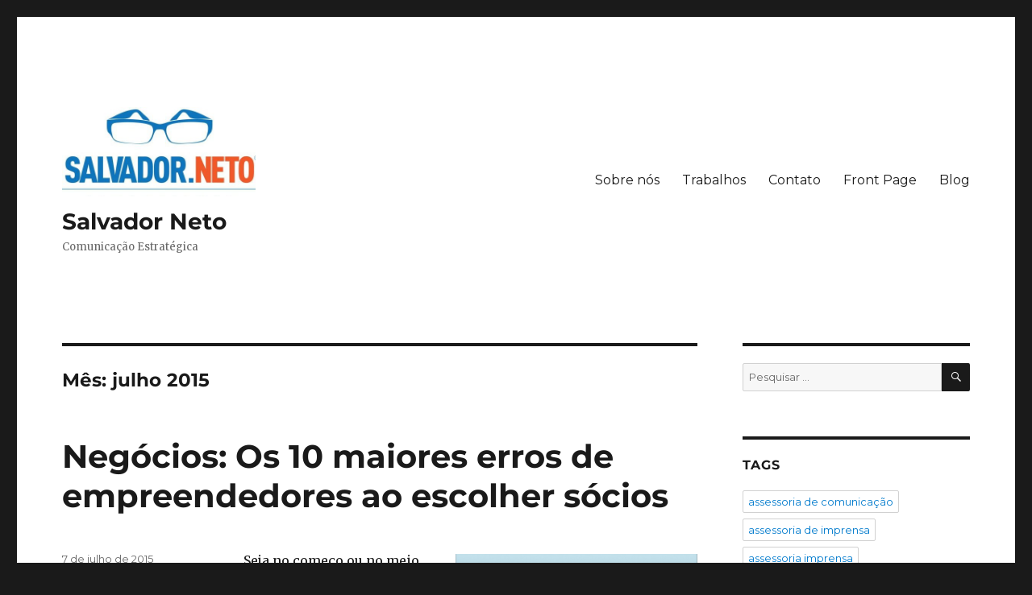

--- FILE ---
content_type: text/html; charset=UTF-8
request_url: http://salvadorneto.com.br/2015/07/
body_size: 82350
content:
<!DOCTYPE html>
<html lang="pt-BR" class="no-js">
<head>
	<meta charset="UTF-8">
	<meta name="viewport" content="width=device-width, initial-scale=1.0">
	<link rel="profile" href="https://gmpg.org/xfn/11">
		<script>(function(html){html.className = html.className.replace(/\bno-js\b/,'js')})(document.documentElement);</script>
<title>julho 2015 &#8211; Salvador Neto</title>
<meta name='robots' content='max-image-preview:large' />
	<style>img:is([sizes="auto" i], [sizes^="auto," i]) { contain-intrinsic-size: 3000px 1500px }</style>
	<link rel='dns-prefetch' href='//fonts.googleapis.com' />
<link rel="alternate" type="application/rss+xml" title="Feed para Salvador Neto &raquo;" href="http://salvadorneto.com.br/feed/" />
<link rel="alternate" type="application/rss+xml" title="Feed de comentários para Salvador Neto &raquo;" href="http://salvadorneto.com.br/comments/feed/" />
<script>
window._wpemojiSettings = {"baseUrl":"https:\/\/s.w.org\/images\/core\/emoji\/16.0.1\/72x72\/","ext":".png","svgUrl":"https:\/\/s.w.org\/images\/core\/emoji\/16.0.1\/svg\/","svgExt":".svg","source":{"concatemoji":"http:\/\/salvadorneto.com.br\/wp-includes\/js\/wp-emoji-release.min.js?ver=6.8.3"}};
/*! This file is auto-generated */
!function(s,n){var o,i,e;function c(e){try{var t={supportTests:e,timestamp:(new Date).valueOf()};sessionStorage.setItem(o,JSON.stringify(t))}catch(e){}}function p(e,t,n){e.clearRect(0,0,e.canvas.width,e.canvas.height),e.fillText(t,0,0);var t=new Uint32Array(e.getImageData(0,0,e.canvas.width,e.canvas.height).data),a=(e.clearRect(0,0,e.canvas.width,e.canvas.height),e.fillText(n,0,0),new Uint32Array(e.getImageData(0,0,e.canvas.width,e.canvas.height).data));return t.every(function(e,t){return e===a[t]})}function u(e,t){e.clearRect(0,0,e.canvas.width,e.canvas.height),e.fillText(t,0,0);for(var n=e.getImageData(16,16,1,1),a=0;a<n.data.length;a++)if(0!==n.data[a])return!1;return!0}function f(e,t,n,a){switch(t){case"flag":return n(e,"\ud83c\udff3\ufe0f\u200d\u26a7\ufe0f","\ud83c\udff3\ufe0f\u200b\u26a7\ufe0f")?!1:!n(e,"\ud83c\udde8\ud83c\uddf6","\ud83c\udde8\u200b\ud83c\uddf6")&&!n(e,"\ud83c\udff4\udb40\udc67\udb40\udc62\udb40\udc65\udb40\udc6e\udb40\udc67\udb40\udc7f","\ud83c\udff4\u200b\udb40\udc67\u200b\udb40\udc62\u200b\udb40\udc65\u200b\udb40\udc6e\u200b\udb40\udc67\u200b\udb40\udc7f");case"emoji":return!a(e,"\ud83e\udedf")}return!1}function g(e,t,n,a){var r="undefined"!=typeof WorkerGlobalScope&&self instanceof WorkerGlobalScope?new OffscreenCanvas(300,150):s.createElement("canvas"),o=r.getContext("2d",{willReadFrequently:!0}),i=(o.textBaseline="top",o.font="600 32px Arial",{});return e.forEach(function(e){i[e]=t(o,e,n,a)}),i}function t(e){var t=s.createElement("script");t.src=e,t.defer=!0,s.head.appendChild(t)}"undefined"!=typeof Promise&&(o="wpEmojiSettingsSupports",i=["flag","emoji"],n.supports={everything:!0,everythingExceptFlag:!0},e=new Promise(function(e){s.addEventListener("DOMContentLoaded",e,{once:!0})}),new Promise(function(t){var n=function(){try{var e=JSON.parse(sessionStorage.getItem(o));if("object"==typeof e&&"number"==typeof e.timestamp&&(new Date).valueOf()<e.timestamp+604800&&"object"==typeof e.supportTests)return e.supportTests}catch(e){}return null}();if(!n){if("undefined"!=typeof Worker&&"undefined"!=typeof OffscreenCanvas&&"undefined"!=typeof URL&&URL.createObjectURL&&"undefined"!=typeof Blob)try{var e="postMessage("+g.toString()+"("+[JSON.stringify(i),f.toString(),p.toString(),u.toString()].join(",")+"));",a=new Blob([e],{type:"text/javascript"}),r=new Worker(URL.createObjectURL(a),{name:"wpTestEmojiSupports"});return void(r.onmessage=function(e){c(n=e.data),r.terminate(),t(n)})}catch(e){}c(n=g(i,f,p,u))}t(n)}).then(function(e){for(var t in e)n.supports[t]=e[t],n.supports.everything=n.supports.everything&&n.supports[t],"flag"!==t&&(n.supports.everythingExceptFlag=n.supports.everythingExceptFlag&&n.supports[t]);n.supports.everythingExceptFlag=n.supports.everythingExceptFlag&&!n.supports.flag,n.DOMReady=!1,n.readyCallback=function(){n.DOMReady=!0}}).then(function(){return e}).then(function(){var e;n.supports.everything||(n.readyCallback(),(e=n.source||{}).concatemoji?t(e.concatemoji):e.wpemoji&&e.twemoji&&(t(e.twemoji),t(e.wpemoji)))}))}((window,document),window._wpemojiSettings);
</script>
<style id='wp-emoji-styles-inline-css'>

	img.wp-smiley, img.emoji {
		display: inline !important;
		border: none !important;
		box-shadow: none !important;
		height: 1em !important;
		width: 1em !important;
		margin: 0 0.07em !important;
		vertical-align: -0.1em !important;
		background: none !important;
		padding: 0 !important;
	}
</style>
<link rel='stylesheet' id='wp-block-library-css' href='http://salvadorneto.com.br/wp-includes/css/dist/block-library/style.min.css?ver=6.8.3' media='all' />
<style id='wp-block-library-theme-inline-css'>
.wp-block-audio :where(figcaption){color:#555;font-size:13px;text-align:center}.is-dark-theme .wp-block-audio :where(figcaption){color:#ffffffa6}.wp-block-audio{margin:0 0 1em}.wp-block-code{border:1px solid #ccc;border-radius:4px;font-family:Menlo,Consolas,monaco,monospace;padding:.8em 1em}.wp-block-embed :where(figcaption){color:#555;font-size:13px;text-align:center}.is-dark-theme .wp-block-embed :where(figcaption){color:#ffffffa6}.wp-block-embed{margin:0 0 1em}.blocks-gallery-caption{color:#555;font-size:13px;text-align:center}.is-dark-theme .blocks-gallery-caption{color:#ffffffa6}:root :where(.wp-block-image figcaption){color:#555;font-size:13px;text-align:center}.is-dark-theme :root :where(.wp-block-image figcaption){color:#ffffffa6}.wp-block-image{margin:0 0 1em}.wp-block-pullquote{border-bottom:4px solid;border-top:4px solid;color:currentColor;margin-bottom:1.75em}.wp-block-pullquote cite,.wp-block-pullquote footer,.wp-block-pullquote__citation{color:currentColor;font-size:.8125em;font-style:normal;text-transform:uppercase}.wp-block-quote{border-left:.25em solid;margin:0 0 1.75em;padding-left:1em}.wp-block-quote cite,.wp-block-quote footer{color:currentColor;font-size:.8125em;font-style:normal;position:relative}.wp-block-quote:where(.has-text-align-right){border-left:none;border-right:.25em solid;padding-left:0;padding-right:1em}.wp-block-quote:where(.has-text-align-center){border:none;padding-left:0}.wp-block-quote.is-large,.wp-block-quote.is-style-large,.wp-block-quote:where(.is-style-plain){border:none}.wp-block-search .wp-block-search__label{font-weight:700}.wp-block-search__button{border:1px solid #ccc;padding:.375em .625em}:where(.wp-block-group.has-background){padding:1.25em 2.375em}.wp-block-separator.has-css-opacity{opacity:.4}.wp-block-separator{border:none;border-bottom:2px solid;margin-left:auto;margin-right:auto}.wp-block-separator.has-alpha-channel-opacity{opacity:1}.wp-block-separator:not(.is-style-wide):not(.is-style-dots){width:100px}.wp-block-separator.has-background:not(.is-style-dots){border-bottom:none;height:1px}.wp-block-separator.has-background:not(.is-style-wide):not(.is-style-dots){height:2px}.wp-block-table{margin:0 0 1em}.wp-block-table td,.wp-block-table th{word-break:normal}.wp-block-table :where(figcaption){color:#555;font-size:13px;text-align:center}.is-dark-theme .wp-block-table :where(figcaption){color:#ffffffa6}.wp-block-video :where(figcaption){color:#555;font-size:13px;text-align:center}.is-dark-theme .wp-block-video :where(figcaption){color:#ffffffa6}.wp-block-video{margin:0 0 1em}:root :where(.wp-block-template-part.has-background){margin-bottom:0;margin-top:0;padding:1.25em 2.375em}
</style>
<style id='classic-theme-styles-inline-css'>
/*! This file is auto-generated */
.wp-block-button__link{color:#fff;background-color:#32373c;border-radius:9999px;box-shadow:none;text-decoration:none;padding:calc(.667em + 2px) calc(1.333em + 2px);font-size:1.125em}.wp-block-file__button{background:#32373c;color:#fff;text-decoration:none}
</style>
<style id='global-styles-inline-css'>
:root{--wp--preset--aspect-ratio--square: 1;--wp--preset--aspect-ratio--4-3: 4/3;--wp--preset--aspect-ratio--3-4: 3/4;--wp--preset--aspect-ratio--3-2: 3/2;--wp--preset--aspect-ratio--2-3: 2/3;--wp--preset--aspect-ratio--16-9: 16/9;--wp--preset--aspect-ratio--9-16: 9/16;--wp--preset--color--black: #000000;--wp--preset--color--cyan-bluish-gray: #abb8c3;--wp--preset--color--white: #fff;--wp--preset--color--pale-pink: #f78da7;--wp--preset--color--vivid-red: #cf2e2e;--wp--preset--color--luminous-vivid-orange: #ff6900;--wp--preset--color--luminous-vivid-amber: #fcb900;--wp--preset--color--light-green-cyan: #7bdcb5;--wp--preset--color--vivid-green-cyan: #00d084;--wp--preset--color--pale-cyan-blue: #8ed1fc;--wp--preset--color--vivid-cyan-blue: #0693e3;--wp--preset--color--vivid-purple: #9b51e0;--wp--preset--color--dark-gray: #1a1a1a;--wp--preset--color--medium-gray: #686868;--wp--preset--color--light-gray: #e5e5e5;--wp--preset--color--blue-gray: #4d545c;--wp--preset--color--bright-blue: #007acc;--wp--preset--color--light-blue: #9adffd;--wp--preset--color--dark-brown: #402b30;--wp--preset--color--medium-brown: #774e24;--wp--preset--color--dark-red: #640c1f;--wp--preset--color--bright-red: #ff675f;--wp--preset--color--yellow: #ffef8e;--wp--preset--gradient--vivid-cyan-blue-to-vivid-purple: linear-gradient(135deg,rgba(6,147,227,1) 0%,rgb(155,81,224) 100%);--wp--preset--gradient--light-green-cyan-to-vivid-green-cyan: linear-gradient(135deg,rgb(122,220,180) 0%,rgb(0,208,130) 100%);--wp--preset--gradient--luminous-vivid-amber-to-luminous-vivid-orange: linear-gradient(135deg,rgba(252,185,0,1) 0%,rgba(255,105,0,1) 100%);--wp--preset--gradient--luminous-vivid-orange-to-vivid-red: linear-gradient(135deg,rgba(255,105,0,1) 0%,rgb(207,46,46) 100%);--wp--preset--gradient--very-light-gray-to-cyan-bluish-gray: linear-gradient(135deg,rgb(238,238,238) 0%,rgb(169,184,195) 100%);--wp--preset--gradient--cool-to-warm-spectrum: linear-gradient(135deg,rgb(74,234,220) 0%,rgb(151,120,209) 20%,rgb(207,42,186) 40%,rgb(238,44,130) 60%,rgb(251,105,98) 80%,rgb(254,248,76) 100%);--wp--preset--gradient--blush-light-purple: linear-gradient(135deg,rgb(255,206,236) 0%,rgb(152,150,240) 100%);--wp--preset--gradient--blush-bordeaux: linear-gradient(135deg,rgb(254,205,165) 0%,rgb(254,45,45) 50%,rgb(107,0,62) 100%);--wp--preset--gradient--luminous-dusk: linear-gradient(135deg,rgb(255,203,112) 0%,rgb(199,81,192) 50%,rgb(65,88,208) 100%);--wp--preset--gradient--pale-ocean: linear-gradient(135deg,rgb(255,245,203) 0%,rgb(182,227,212) 50%,rgb(51,167,181) 100%);--wp--preset--gradient--electric-grass: linear-gradient(135deg,rgb(202,248,128) 0%,rgb(113,206,126) 100%);--wp--preset--gradient--midnight: linear-gradient(135deg,rgb(2,3,129) 0%,rgb(40,116,252) 100%);--wp--preset--font-size--small: 13px;--wp--preset--font-size--medium: 20px;--wp--preset--font-size--large: 36px;--wp--preset--font-size--x-large: 42px;--wp--preset--spacing--20: 0.44rem;--wp--preset--spacing--30: 0.67rem;--wp--preset--spacing--40: 1rem;--wp--preset--spacing--50: 1.5rem;--wp--preset--spacing--60: 2.25rem;--wp--preset--spacing--70: 3.38rem;--wp--preset--spacing--80: 5.06rem;--wp--preset--shadow--natural: 6px 6px 9px rgba(0, 0, 0, 0.2);--wp--preset--shadow--deep: 12px 12px 50px rgba(0, 0, 0, 0.4);--wp--preset--shadow--sharp: 6px 6px 0px rgba(0, 0, 0, 0.2);--wp--preset--shadow--outlined: 6px 6px 0px -3px rgba(255, 255, 255, 1), 6px 6px rgba(0, 0, 0, 1);--wp--preset--shadow--crisp: 6px 6px 0px rgba(0, 0, 0, 1);}:where(.is-layout-flex){gap: 0.5em;}:where(.is-layout-grid){gap: 0.5em;}body .is-layout-flex{display: flex;}.is-layout-flex{flex-wrap: wrap;align-items: center;}.is-layout-flex > :is(*, div){margin: 0;}body .is-layout-grid{display: grid;}.is-layout-grid > :is(*, div){margin: 0;}:where(.wp-block-columns.is-layout-flex){gap: 2em;}:where(.wp-block-columns.is-layout-grid){gap: 2em;}:where(.wp-block-post-template.is-layout-flex){gap: 1.25em;}:where(.wp-block-post-template.is-layout-grid){gap: 1.25em;}.has-black-color{color: var(--wp--preset--color--black) !important;}.has-cyan-bluish-gray-color{color: var(--wp--preset--color--cyan-bluish-gray) !important;}.has-white-color{color: var(--wp--preset--color--white) !important;}.has-pale-pink-color{color: var(--wp--preset--color--pale-pink) !important;}.has-vivid-red-color{color: var(--wp--preset--color--vivid-red) !important;}.has-luminous-vivid-orange-color{color: var(--wp--preset--color--luminous-vivid-orange) !important;}.has-luminous-vivid-amber-color{color: var(--wp--preset--color--luminous-vivid-amber) !important;}.has-light-green-cyan-color{color: var(--wp--preset--color--light-green-cyan) !important;}.has-vivid-green-cyan-color{color: var(--wp--preset--color--vivid-green-cyan) !important;}.has-pale-cyan-blue-color{color: var(--wp--preset--color--pale-cyan-blue) !important;}.has-vivid-cyan-blue-color{color: var(--wp--preset--color--vivid-cyan-blue) !important;}.has-vivid-purple-color{color: var(--wp--preset--color--vivid-purple) !important;}.has-black-background-color{background-color: var(--wp--preset--color--black) !important;}.has-cyan-bluish-gray-background-color{background-color: var(--wp--preset--color--cyan-bluish-gray) !important;}.has-white-background-color{background-color: var(--wp--preset--color--white) !important;}.has-pale-pink-background-color{background-color: var(--wp--preset--color--pale-pink) !important;}.has-vivid-red-background-color{background-color: var(--wp--preset--color--vivid-red) !important;}.has-luminous-vivid-orange-background-color{background-color: var(--wp--preset--color--luminous-vivid-orange) !important;}.has-luminous-vivid-amber-background-color{background-color: var(--wp--preset--color--luminous-vivid-amber) !important;}.has-light-green-cyan-background-color{background-color: var(--wp--preset--color--light-green-cyan) !important;}.has-vivid-green-cyan-background-color{background-color: var(--wp--preset--color--vivid-green-cyan) !important;}.has-pale-cyan-blue-background-color{background-color: var(--wp--preset--color--pale-cyan-blue) !important;}.has-vivid-cyan-blue-background-color{background-color: var(--wp--preset--color--vivid-cyan-blue) !important;}.has-vivid-purple-background-color{background-color: var(--wp--preset--color--vivid-purple) !important;}.has-black-border-color{border-color: var(--wp--preset--color--black) !important;}.has-cyan-bluish-gray-border-color{border-color: var(--wp--preset--color--cyan-bluish-gray) !important;}.has-white-border-color{border-color: var(--wp--preset--color--white) !important;}.has-pale-pink-border-color{border-color: var(--wp--preset--color--pale-pink) !important;}.has-vivid-red-border-color{border-color: var(--wp--preset--color--vivid-red) !important;}.has-luminous-vivid-orange-border-color{border-color: var(--wp--preset--color--luminous-vivid-orange) !important;}.has-luminous-vivid-amber-border-color{border-color: var(--wp--preset--color--luminous-vivid-amber) !important;}.has-light-green-cyan-border-color{border-color: var(--wp--preset--color--light-green-cyan) !important;}.has-vivid-green-cyan-border-color{border-color: var(--wp--preset--color--vivid-green-cyan) !important;}.has-pale-cyan-blue-border-color{border-color: var(--wp--preset--color--pale-cyan-blue) !important;}.has-vivid-cyan-blue-border-color{border-color: var(--wp--preset--color--vivid-cyan-blue) !important;}.has-vivid-purple-border-color{border-color: var(--wp--preset--color--vivid-purple) !important;}.has-vivid-cyan-blue-to-vivid-purple-gradient-background{background: var(--wp--preset--gradient--vivid-cyan-blue-to-vivid-purple) !important;}.has-light-green-cyan-to-vivid-green-cyan-gradient-background{background: var(--wp--preset--gradient--light-green-cyan-to-vivid-green-cyan) !important;}.has-luminous-vivid-amber-to-luminous-vivid-orange-gradient-background{background: var(--wp--preset--gradient--luminous-vivid-amber-to-luminous-vivid-orange) !important;}.has-luminous-vivid-orange-to-vivid-red-gradient-background{background: var(--wp--preset--gradient--luminous-vivid-orange-to-vivid-red) !important;}.has-very-light-gray-to-cyan-bluish-gray-gradient-background{background: var(--wp--preset--gradient--very-light-gray-to-cyan-bluish-gray) !important;}.has-cool-to-warm-spectrum-gradient-background{background: var(--wp--preset--gradient--cool-to-warm-spectrum) !important;}.has-blush-light-purple-gradient-background{background: var(--wp--preset--gradient--blush-light-purple) !important;}.has-blush-bordeaux-gradient-background{background: var(--wp--preset--gradient--blush-bordeaux) !important;}.has-luminous-dusk-gradient-background{background: var(--wp--preset--gradient--luminous-dusk) !important;}.has-pale-ocean-gradient-background{background: var(--wp--preset--gradient--pale-ocean) !important;}.has-electric-grass-gradient-background{background: var(--wp--preset--gradient--electric-grass) !important;}.has-midnight-gradient-background{background: var(--wp--preset--gradient--midnight) !important;}.has-small-font-size{font-size: var(--wp--preset--font-size--small) !important;}.has-medium-font-size{font-size: var(--wp--preset--font-size--medium) !important;}.has-large-font-size{font-size: var(--wp--preset--font-size--large) !important;}.has-x-large-font-size{font-size: var(--wp--preset--font-size--x-large) !important;}
:where(.wp-block-post-template.is-layout-flex){gap: 1.25em;}:where(.wp-block-post-template.is-layout-grid){gap: 1.25em;}
:where(.wp-block-columns.is-layout-flex){gap: 2em;}:where(.wp-block-columns.is-layout-grid){gap: 2em;}
:root :where(.wp-block-pullquote){font-size: 1.5em;line-height: 1.6;}
</style>
<link rel='stylesheet' id='sps-font-awesome-css' href='http://salvadorneto.com.br/wp-content/plugins/spice-post-slider/assets/css/font-awesome/css/all.min.css?ver=5.15.4' media='all' />
<link rel='stylesheet' id='sps-owl-css' href='http://salvadorneto.com.br/wp-content/plugins/spice-post-slider/assets/css/owl.carousel.css?ver=2.2.1' media='all' />
<link rel='stylesheet' id='sps-front-css' href='http://salvadorneto.com.br/wp-content/plugins/spice-post-slider/assets/css/front.css?ver=2.2' media='all' />
<link rel='stylesheet' id='sps-google-fonts-css' href='//fonts.googleapis.com/css?family=ABeeZee%7CAbel%7CAbril+Fatface%7CAclonica%7CAcme%7CActor%7CAdamina%7CAdvent+Pro%7CAguafina+Script%7CAkronim%7CAladin%7CAldrich%7CAlef%7CAlegreya%7CAlegreya+SC%7CAlegreya+Sans%7CAlegreya+Sans+SC%7CAlex+Brush%7CAlfa+Slab+One%7CAlice%7CAlike%7CAlike+Angular%7CAllan%7CAllerta%7CAllerta+Stencil%7CAllura%7CAlmendra%7CAlmendra+Display%7CAlmendra+SC%7CAmarante%7CAmaranth%7CAmatic+SC%7CAmatica+SC%7CAmethysta%7CAmiko%7CAmiri%7CAmita%7CAnaheim%7CAndada%7CAndika%7CAngkor%7CAnnie+Use+Your+Telescope%7CAnonymous+Pro%7CAntic%7CAntic+Didone%7CAntic+Slab%7CAnton%7CArapey%7CArbutus%7CArbutus+Slab%7CArchitects+Daughter%7CArchivo+Black%7CArchivo+Narrow%7CAref+Ruqaa%7CArima+Madurai%7CArimo%7CArizonia%7CArmata%7CArtifika%7CArvo%7CArya%7CAsap%7CAsar%7CAsset%7CAssistant%7CAstloch%7CAsul%7CAthiti%7CAtma%7CAtomic+Age%7CAubrey%7CAudiowide%7CAutour+One%7CAverage%7CAverage+Sans%7CAveria+Gruesa+Libre%7CAveria+Libre%7CAveria+Sans+Libre%7CAveria+Serif+Libre%7CBad+Script%7CBaloo%7CBaloo+Bhai%7CBaloo+Da%7CBaloo+Thambi%7CBalthazar%7CBangers%7CBasic%7CBattambang%7CBaumans%7CBayon%7CBelgrano%7CBelleza%7CBenchNine%7CBentham%7CBerkshire+Swash%7CBevan%7CBigelow+Rules%7CBigshot+One%7CBilbo%7CBilbo+Swash+Caps%7CBioRhyme%7CBioRhyme+Expanded%7CBiryani%7CBitter%7CBlack+Ops+One%7CBokor%7CBonbon%7CBoogaloo%7CBowlby+One%7CBowlby+One+SC%7CBrawler%7CBree+Serif%7CBubblegum+Sans%7CBubbler+One%7CBuda%7CBuenard%7CBungee%7CBungee+Hairline%7CBungee+Inline%7CBungee+Outline%7CBungee+Shade%7CButcherman%7CButterfly+Kids%7CCabin%7CCabin+Condensed%7CCabin+Sketch%7CCaesar+Dressing%7CCagliostro%7CCairo%7CCalligraffitti%7CCambay%7CCambo%7CCandal%7CCantarell%7CCantata+One%7CCantora+One%7CCapriola%7CCardo%7CCarme%7CCarrois+Gothic%7CCarrois+Gothic+SC%7CCarter+One%7CCatamaran%7CCaudex%7CCaveat%7CCaveat+Brush%7CCedarville+Cursive%7CCeviche+One%7CChanga%7CChanga+One%7CChango%7CChathura%7CChau+Philomene+One%7CChela+One%7CChelsea+Market%7CChenla%7CCherry+Cream+Soda%7CCherry+Swash%7CChewy%7CChicle%7CChivo%7CChonburi%7CCinzel%7CCinzel+Decorative%7CClicker+Script%7CCoda%7CCoda+Caption%7CCodystar%7CCoiny%7CCombo%7CComfortaa%7CComing+Soon%7CConcert+One%7CCondiment%7CContent%7CContrail+One%7CConvergence%7CCookie%7CCopse%7CCorben%7CCormorant%7CCormorant+Garamond%7CCormorant+Infant%7CCormorant+SC%7CCormorant+Unicase%7CCormorant+Upright%7CCourgette%7CCousine%7CCoustard%7CCovered+By+Your+Grace%7CCrafty+Girls%7CCreepster%7CCrete+Round%7CCrimson+Text%7CCroissant+One%7CCrushed%7CCuprum%7CCutive%7CCutive+Mono%7CDamion%7CDancing+Script%7CDangrek%7CDavid+Libre%7CDawning+of+a+New+Day%7CDays+One%7CDekko%7CDelius%7CDelius+Swash+Caps%7CDelius+Unicase%7CDella+Respira%7CDenk+One%7CDevonshire%7CDhurjati%7CDidact+Gothic%7CDiplomata%7CDiplomata+SC%7CDomine%7CDonegal+One%7CDoppio+One%7CDorsa%7CDosis%7CDr+Sugiyama%7CDroid+Sans%7CDroid+Sans+Mono%7CDroid+Serif%7CDuru+Sans%7CDynalight%7CEB+Garamond%7CEagle+Lake%7CEater%7CEconomica%7CEczar%7CEk+Mukta%7CEl+Messiri%7CElectrolize%7CElsie%7CElsie+Swash+Caps%7CEmblema+One%7CEmilys+Candy%7CEngagement%7CEnglebert%7CEnriqueta%7CErica+One%7CEsteban%7CEuphoria+Script%7CEwert%7CExo%7CExo+2%7CExpletus+Sans%7CFanwood+Text%7CFarsan%7CFascinate%7CFascinate+Inline%7CFaster+One%7CFasthand%7CFauna+One%7CFederant%7CFedero%7CFelipa%7CFenix%7CFinger+Paint%7CFira+Mono%7CFira+Sans%7CFjalla+One%7CFjord+One%7CFlamenco%7CFlavors%7CFondamento%7CFontdiner+Swanky%7CForum%7CFrancois+One%7CFrank+Ruhl+Libre%7CFreckle+Face%7CFredericka+the+Great%7CFredoka+One%7CFreehand%7CFresca%7CFrijole%7CFruktur%7CFugaz+One%7CGFS+Didot%7CGFS+Neohellenic%7CGabriela%7CGafata%7CGalada%7CGaldeano%7CGalindo%7CGentium+Basic%7CGentium+Book+Basic%7CGeo%7CGeostar%7CGeostar+Fill%7CGermania+One%7CGidugu%7CGilda+Display%7CGive+You+Glory%7CGlass+Antiqua%7CGlegoo%7CGloria+Hallelujah%7CGoblin+One%7CGochi+Hand%7CGorditas%7CGoudy+Bookletter+1911%7CGraduate%7CGrand+Hotel%7CGravitas+One%7CGreat+Vibes%7CGriffy%7CGruppo%7CGudea%7CGurajada%7CHabibi%7CHalant%7CHammersmith+One%7CHanalei%7CHanalei+Fill%7CHandlee%7CHanuman%7CHappy+Monkey%7CHarmattan%7CHeadland+One%7CHeebo%7CHenny+Penny%7CHerr+Von+Muellerhoff%7CHind%7CHind+Guntur%7CHind+Madurai%7CHind+Siliguri%7CHind+Vadodara%7CHoltwood+One+SC%7CHomemade+Apple%7CHomenaje%7CIM+Fell+DW+Pica%7CIM+Fell+DW+Pica+SC%7CIM+Fell+Double+Pica%7CIM+Fell+Double+Pica+SC%7CIM+Fell+English%7CIM+Fell+English+SC%7CIM+Fell+French+Canon%7CIM+Fell+French+Canon+SC%7CIM+Fell+Great+Primer%7CIM+Fell+Great+Primer+SC%7CIceberg%7CIceland%7CImprima%7CInconsolata%7CInder%7CIndie+Flower%7CInika%7CInknut+Antiqua%7CIrish+Grover%7CIstok+Web%7CItaliana%7CItalianno%7CItim%7CJacques+Francois%7CJacques+Francois+Shadow%7CJaldi%7CJim+Nightshade%7CJockey+One%7CJolly+Lodger%7CJomhuria%7CJosefin+Sans%7CJosefin+Slab%7CJoti+One%7CJudson%7CJulee%7CJulius+Sans+One%7CJunge%7CJura%7CJust+Another+Hand%7CJust+Me+Again+Down+Here%7CKadwa%7CKalam%7CKameron%7CKanit%7CKantumruy%7CKarla%7CKarma%7CKatibeh%7CKaushan+Script%7CKavivanar%7CKavoon%7CKdam+Thmor%7CKeania+One%7CKelly+Slab%7CKenia%7CKhand%7CKhmer%7CKhula%7CKite+One%7CKnewave%7CKotta+One%7CKoulen%7CKranky%7CKreon%7CKristi%7CKrona+One%7CKumar+One%7CKumar+One+Outline%7CKurale%7CLa+Belle+Aurore%7CLaila%7CLakki+Reddy%7CLalezar%7CLancelot%7CLateef%7CLato%7CLeague+Script%7CLeckerli+One%7CLedger%7CLekton%7CLemon%7CLemonada%7CLibre+Baskerville%7CLibre+Franklin%7CLife+Savers%7CLilita+One%7CLily+Script+One%7CLimelight%7CLinden+Hill%7CLobster%7CLobster+Two%7CLondrina+Outline%7CLondrina+Shadow%7CLondrina+Sketch%7CLondrina+Solid%7CLora%7CLove+Ya+Like+A+Sister%7CLoved+by+the+King%7CLovers+Quarrel%7CLuckiest+Guy%7CLusitana%7CLustria%7CMacondo%7CMacondo+Swash+Caps%7CMada%7CMagra%7CMaiden+Orange%7CMaitree%7CMako%7CMallanna%7CMandali%7CMarcellus%7CMarcellus+SC%7CMarck+Script%7CMargarine%7CMarko+One%7CMarmelad%7CMartel%7CMartel+Sans%7CMarvel%7CMate%7CMate+SC%7CMaven+Pro%7CMcLaren%7CMeddon%7CMedievalSharp%7CMedula+One%7CMeera+Inimai%7CMegrim%7CMeie+Script%7CMerienda%7CMerienda+One%7CMerriweather%7CMerriweather+Sans%7CMetal%7CMetal+Mania%7CMetrophobic%7CMichroma%7CMilonga%7CMiltonian%7CMiltonian+Tattoo%7CMiniver%7CMiriam+Libre%7CMirza%7CMiss+Fajardose%7CMitr%7CModak%7CModern+Antiqua%7CMogra%7CMolengo%7CMolle%7CMonda%7CMonofett%7CMonoton%7CMonsieur+La+Doulaise%7CMontaga%7CMontez%7CMontserrat%7CMontserrat+Alternates%7CMontserrat+Subrayada%7CMoul%7CMoulpali%7CMountains+of+Christmas%7CMouse+Memoirs%7CMr+Bedfort%7CMr+Dafoe%7CMr+De+Haviland%7CMrs+Saint+Delafield%7CMrs+Sheppards%7CMukta+Vaani%7CMuli%7CMystery+Quest%7CNTR%7CNeucha%7CNeuton%7CNew+Rocker%7CNews+Cycle%7CNiconne%7CNixie+One%7CNobile%7CNokora%7CNorican%7CNosifer%7CNothing+You+Could+Do%7CNoticia+Text%7CNoto+Sans%7CNoto+Serif%7CNova+Cut%7CNova+Flat%7CNova+Mono%7CNova+Oval%7CNova+Round%7CNova+Script%7CNova+Slim%7CNova+Square%7CNumans%7CNunito%7CNunito+Sans%7COdor+Mean+Chey%7COffside%7COld+Standard+TT%7COldenburg%7COleo+Script%7COleo+Script+Swash+Caps%7COpen+Sans%7COpen+Sans+Condensed%7COranienbaum%7COrbitron%7COregano%7COrienta%7COriginal+Surfer%7COswald%7COver+the+Rainbow%7COverlock%7COverlock+SC%7COvo%7COxygen%7COxygen+Mono%7CPT+Mono%7CPT+Sans%7CPT+Sans+Caption%7CPT+Sans+Narrow%7CPT+Serif%7CPT+Serif+Caption%7CPacifico%7CPalanquin%7CPalanquin+Dark%7CPaprika%7CParisienne%7CPassero+One%7CPassion+One%7CPathway+Gothic+One%7CPatrick+Hand%7CPatrick+Hand+SC%7CPattaya%7CPatua+One%7CPavanam%7CPaytone+One%7CPeddana%7CPeralta%7CPermanent+Marker%7CPetit+Formal+Script%7CPetrona%7CPhilosopher%7CPiedra%7CPinyon+Script%7CPirata+One%7CPlaster%7CPlay%7CPlayball%7CPlayfair+Display%7CPlayfair+Display+SC%7CPodkova%7CPoiret+One%7CPoller+One%7CPoly%7CPompiere%7CPontano+Sans%7CPoppins%7CPort+Lligat+Sans%7CPort+Lligat+Slab%7CPragati+Narrow%7CPrata%7CPreahvihear%7CPress+Start+2P%7CPridi%7CPrincess+Sofia%7CProciono%7CPrompt%7CProsto+One%7CProza+Libre%7CPuritan%7CPurple+Purse%7CQuando%7CQuantico%7CQuattrocento%7CQuattrocento+Sans%7CQuestrial%7CQuicksand%7CQuintessential%7CQwigley%7CRacing+Sans+One%7CRadley%7CRajdhani%7CRakkas%7CRaleway%7CRaleway+Dots%7CRamabhadra%7CRamaraja%7CRambla%7CRammetto+One%7CRanchers%7CRancho%7CRanga%7CRasa%7CRationale%7CRedressed%7CReem+Kufi%7CReenie+Beanie%7CRevalia%7CRhodium+Libre%7CRibeye%7CRibeye+Marrow%7CRighteous%7CRisque%7CRoboto%7CRoboto+Condensed%7CRoboto+Mono%7CRoboto+Slab%7CRochester%7CRock+Salt%7CRokkitt%7CRomanesco%7CRopa+Sans%7CRosario%7CRosarivo%7CRouge+Script%7CRozha+One%7CRubik%7CRubik+Mono+One%7CRubik+One%7CRuda%7CRufina%7CRuge+Boogie%7CRuluko%7CRum+Raisin%7CRuslan+Display%7CRuthie%7CRye%7CSacramento%7CSahitya%7CSail%7CSalsa%7CSanchez%7CSancreek%7CSansita+One%7CSarala%7CSarina%7CSarpanch%7CSatisfy%7CScada%7CScheherazade%7CSchoolbell%7CScope+One%7CSeaweed+Script%7CSecular+One%7CSen%7CSevillana%7CSeymour+One%7CShadows+Into+Light%7CShadows+Into+Light+Two%7CShanti%7CShare%7CShare+Tech%7CShare+Tech+Mono%7CShojumaru%7CShort+Stack%7CShrikhand%7CSiemreap%7CSigmar+One%7CSignika%7CSignika+Negative%7CSimonetta%7CSintony%7CSirin+Stencil%7CSix+Caps%7CSkranji%7CSlabo+13px%7CSlabo+27px%7CSlackey%7CSmokum%7CSmythe%7CSniglet%7CSnippet%7CSnowburst+One%7CSofadi+One%7CSofia%7CSonsie+One%7CSorts+Mill+Goudy%7CSource+Code+Pro%7CSource+Sans+Pro%7CSource+Serif+Pro%7CSpace+Mono%7CSpecial+Elite%7CSpicy+Rice%7CSpinnaker%7CSpirax%7CSquada+One%7CSree+Krushnadevaraya%7CSriracha%7CStalemate%7CStalinist+One%7CStardos+Stencil%7CStint+Ultra+Condensed%7CStint+Ultra+Expanded%7CStoke%7CStrait%7CSue+Ellen+Francisco%7CSuez+One%7CSumana%7CSunshiney%7CSupermercado+One%7CSura%7CSuranna%7CSuravaram%7CSuwannaphum%7CSwanky+and+Moo+Moo%7CSyncopate%7CTangerine%7CTaprom%7CTauri%7CTaviraj%7CTeko%7CTelex%7CTenali+Ramakrishna%7CTenor+Sans%7CText+Me+One%7CThe+Girl+Next+Door%7CTienne%7CTillana%7CTimmana%7CTinos%7CTitan+One%7CTitillium+Web%7CTrade+Winds%7CTrirong%7CTrocchi%7CTrochut%7CTrykker%7CTulpen+One%7CUbuntu%7CUbuntu+Condensed%7CUbuntu+Mono%7CUltra%7CUncial+Antiqua%7CUnderdog%7CUnica+One%7CUnifrakturCook%7CUnifrakturMaguntia%7CUnkempt%7CUnlock%7CUnna%7CVT323%7CVampiro+One%7CVarela%7CVarela+Round%7CVast+Shadow%7CVesper+Libre%7CVibur%7CVidaloka%7CViga%7CVoces%7CVolkhov%7CVollkorn%7CVoltaire%7CWaiting+for+the+Sunrise%7CWallpoet%7CWalter+Turncoat%7CWarnes%7CWellfleet%7CWendy+One%7CWire+One%7CWork+Sans%7CYanone+Kaffeesatz%7CYantramanav%7CYatra+One%7CYellowtail%7CYeseva+One%7CYesteryear%7CYrsa%7CZeyada&#038;subset=latin%2Clatin-ext&#038;ver=2.2' media='all' />
<link rel='stylesheet' id='contact-form-7-css' href='http://salvadorneto.com.br/wp-content/plugins/contact-form-7/includes/css/styles.css?ver=6.0.6' media='all' />
<link rel='stylesheet' id='spice-social-share-font-awesome-css' href='http://salvadorneto.com.br/wp-content/plugins/spice-social-share/assets/css/font-awesome/css/all.min.css?ver=6.5.1' media='all' />
<link rel='stylesheet' id='spice-social-share-custom-css' href='http://salvadorneto.com.br/wp-content/plugins/spice-social-share/assets/css/custom.css?ver=1.2.2' media='all' />
<link rel='stylesheet' id='woocommerce-layout-css' href='http://salvadorneto.com.br/wp-content/plugins/woocommerce/assets/css/woocommerce-layout.css?ver=9.8.6' media='all' />
<link rel='stylesheet' id='woocommerce-smallscreen-css' href='http://salvadorneto.com.br/wp-content/plugins/woocommerce/assets/css/woocommerce-smallscreen.css?ver=9.8.6' media='only screen and (max-width: 768px)' />
<link rel='stylesheet' id='woocommerce-general-css' href='http://salvadorneto.com.br/wp-content/plugins/woocommerce/assets/css/woocommerce.css?ver=9.8.6' media='all' />
<style id='woocommerce-inline-inline-css'>
.woocommerce form .form-row .required { visibility: visible; }
</style>
<link rel='stylesheet' id='ppress-frontend-css' href='http://salvadorneto.com.br/wp-content/plugins/wp-user-avatar/assets/css/frontend.min.css?ver=4.15.25' media='all' />
<link rel='stylesheet' id='ppress-flatpickr-css' href='http://salvadorneto.com.br/wp-content/plugins/wp-user-avatar/assets/flatpickr/flatpickr.min.css?ver=4.15.25' media='all' />
<link rel='stylesheet' id='ppress-select2-css' href='http://salvadorneto.com.br/wp-content/plugins/wp-user-avatar/assets/select2/select2.min.css?ver=6.8.3' media='all' />
<link rel='stylesheet' id='brands-styles-css' href='http://salvadorneto.com.br/wp-content/plugins/woocommerce/assets/css/brands.css?ver=9.8.6' media='all' />
<link rel='stylesheet' id='twentysixteen-fonts-css' href='http://salvadorneto.com.br/wp-content/themes/twentysixteen/fonts/merriweather-plus-montserrat-plus-inconsolata.css?ver=20230328' media='all' />
<link rel='stylesheet' id='genericons-css' href='http://salvadorneto.com.br/wp-content/themes/twentysixteen/genericons/genericons.css?ver=20201208' media='all' />
<link rel='stylesheet' id='twentysixteen-style-css' href='http://salvadorneto.com.br/wp-content/themes/twentysixteen/style.css?ver=20250415' media='all' />
<link rel='stylesheet' id='twentysixteen-block-style-css' href='http://salvadorneto.com.br/wp-content/themes/twentysixteen/css/blocks.css?ver=20240817' media='all' />
<!--[if lt IE 10]>
<link rel='stylesheet' id='twentysixteen-ie-css' href='http://salvadorneto.com.br/wp-content/themes/twentysixteen/css/ie.css?ver=20170530' media='all' />
<![endif]-->
<!--[if lt IE 9]>
<link rel='stylesheet' id='twentysixteen-ie8-css' href='http://salvadorneto.com.br/wp-content/themes/twentysixteen/css/ie8.css?ver=20170530' media='all' />
<![endif]-->
<!--[if lt IE 8]>
<link rel='stylesheet' id='twentysixteen-ie7-css' href='http://salvadorneto.com.br/wp-content/themes/twentysixteen/css/ie7.css?ver=20170530' media='all' />
<![endif]-->
<link rel='stylesheet' id='spice-social-share-google-fonts-css' href='//fonts.googleapis.com/css?family=ABeeZee%7CAbel%7CAbril+Fatface%7CAclonica%7CAcme%7CActor%7CAdamina%7CAdvent+Pro%7CAguafina+Script%7CAkronim%7CAladin%7CAldrich%7CAlef%7CAlegreya%7CAlegreya+SC%7CAlegreya+Sans%7CAlegreya+Sans+SC%7CAlex+Brush%7CAlfa+Slab+One%7CAlice%7CAlike%7CAlike+Angular%7CAllan%7CAllerta%7CAllerta+Stencil%7CAllura%7CAlmendra%7CAlmendra+Display%7CAlmendra+SC%7CAmarante%7CAmaranth%7CAmatic+SC%7CAmatica+SC%7CAmethysta%7CAmiko%7CAmiri%7CAmita%7CAnaheim%7CAndada%7CAndika%7CAngkor%7CAnnie+Use+Your+Telescope%7CAnonymous+Pro%7CAntic%7CAntic+Didone%7CAntic+Slab%7CAnton%7CArapey%7CArbutus%7CArbutus+Slab%7CArchitects+Daughter%7CArchivo+Black%7CArchivo+Narrow%7CAref+Ruqaa%7CArima+Madurai%7CArimo%7CArizonia%7CArmata%7CArtifika%7CArvo%7CArya%7CAsap%7CAsar%7CAsset%7CAssistant%7CAstloch%7CAsul%7CAthiti%7CAtma%7CAtomic+Age%7CAubrey%7CAudiowide%7CAutour+One%7CAverage%7CAverage+Sans%7CAveria+Gruesa+Libre%7CAveria+Libre%7CAveria+Sans+Libre%7CAveria+Serif+Libre%7CBad+Script%7CBaloo%7CBaloo+Bhai%7CBaloo+Da%7CBaloo+Thambi%7CBalthazar%7CBangers%7CBasic%7CBattambang%7CBaumans%7CBayon%7CBelgrano%7CBelleza%7CBenchNine%7CBentham%7CBerkshire+Swash%7CBevan%7CBigelow+Rules%7CBigshot+One%7CBilbo%7CBilbo+Swash+Caps%7CBioRhyme%7CBioRhyme+Expanded%7CBiryani%7CBitter%7CBlack+Ops+One%7CBokor%7CBonbon%7CBoogaloo%7CBowlby+One%7CBowlby+One+SC%7CBrawler%7CBree+Serif%7CBubblegum+Sans%7CBubbler+One%7CBuda%7CBuenard%7CBungee%7CBungee+Hairline%7CBungee+Inline%7CBungee+Outline%7CBungee+Shade%7CButcherman%7CButterfly+Kids%7CCabin%7CCabin+Condensed%7CCabin+Sketch%7CCaesar+Dressing%7CCagliostro%7CCairo%7CCalligraffitti%7CCambay%7CCambo%7CCandal%7CCantarell%7CCantata+One%7CCantora+One%7CCapriola%7CCardo%7CCarme%7CCarrois+Gothic%7CCarrois+Gothic+SC%7CCarter+One%7CCatamaran%7CCaudex%7CCaveat%7CCaveat+Brush%7CCedarville+Cursive%7CCeviche+One%7CChanga%7CChanga+One%7CChango%7CChathura%7CChau+Philomene+One%7CChela+One%7CChelsea+Market%7CChenla%7CCherry+Cream+Soda%7CCherry+Swash%7CChewy%7CChicle%7CChivo%7CChonburi%7CCinzel%7CCinzel+Decorative%7CClicker+Script%7CCoda%7CCoda+Caption%7CCodystar%7CCoiny%7CCombo%7CComfortaa%7CComing+Soon%7CConcert+One%7CCondiment%7CContent%7CContrail+One%7CConvergence%7CCookie%7CCopse%7CCorben%7CCormorant%7CCormorant+Garamond%7CCormorant+Infant%7CCormorant+SC%7CCormorant+Unicase%7CCormorant+Upright%7CCourgette%7CCousine%7CCoustard%7CCovered+By+Your+Grace%7CCrafty+Girls%7CCreepster%7CCrete+Round%7CCrimson+Text%7CCroissant+One%7CCrushed%7CCuprum%7CCutive%7CCutive+Mono%7CDamion%7CDancing+Script%7CDangrek%7CDavid+Libre%7CDawning+of+a+New+Day%7CDays+One%7CDekko%7CDelius%7CDelius+Swash+Caps%7CDelius+Unicase%7CDella+Respira%7CDenk+One%7CDevonshire%7CDhurjati%7CDidact+Gothic%7CDiplomata%7CDiplomata+SC%7CDomine%7CDonegal+One%7CDoppio+One%7CDorsa%7CDosis%7CDr+Sugiyama%7CDroid+Sans%7CDroid+Sans+Mono%7CDroid+Serif%7CDuru+Sans%7CDynalight%7CEB+Garamond%7CEagle+Lake%7CEater%7CEconomica%7CEczar%7CEk+Mukta%7CEl+Messiri%7CElectrolize%7CElsie%7CElsie+Swash+Caps%7CEmblema+One%7CEmilys+Candy%7CEngagement%7CEnglebert%7CEnriqueta%7CErica+One%7CEsteban%7CEuphoria+Script%7CEwert%7CExo%7CExo+2%7CExpletus+Sans%7CFanwood+Text%7CFarsan%7CFascinate%7CFascinate+Inline%7CFaster+One%7CFasthand%7CFauna+One%7CFederant%7CFedero%7CFelipa%7CFenix%7CFinger+Paint%7CFira+Mono%7CFira+Sans%7CFjalla+One%7CFjord+One%7CFlamenco%7CFlavors%7CFondamento%7CFontdiner+Swanky%7CForum%7CFrancois+One%7CFrank+Ruhl+Libre%7CFreckle+Face%7CFredericka+the+Great%7CFredoka+One%7CFreehand%7CFresca%7CFrijole%7CFruktur%7CFugaz+One%7CGFS+Didot%7CGFS+Neohellenic%7CGabriela%7CGafata%7CGalada%7CGaldeano%7CGalindo%7CGentium+Basic%7CGentium+Book+Basic%7CGeo%7CGeostar%7CGeostar+Fill%7CGermania+One%7CGidugu%7CGilda+Display%7CGive+You+Glory%7CGlass+Antiqua%7CGlegoo%7CGloria+Hallelujah%7CGoblin+One%7CGochi+Hand%7CGorditas%7CGoudy+Bookletter+1911%7CGraduate%7CGrand+Hotel%7CGravitas+One%7CGreat+Vibes%7CGriffy%7CGruppo%7CGudea%7CGurajada%7CHabibi%7CHalant%7CHammersmith+One%7CHanalei%7CHanalei+Fill%7CHandlee%7CHanuman%7CHappy+Monkey%7CHarmattan%7CHeadland+One%7CHeebo%7CHenny+Penny%7CHerr+Von+Muellerhoff%7CHind%7CHind+Guntur%7CHind+Madurai%7CHind+Siliguri%7CHind+Vadodara%7CHoltwood+One+SC%7CHomemade+Apple%7CHomenaje%7CIM+Fell+DW+Pica%7CIM+Fell+DW+Pica+SC%7CIM+Fell+Double+Pica%7CIM+Fell+Double+Pica+SC%7CIM+Fell+English%7CIM+Fell+English+SC%7CIM+Fell+French+Canon%7CIM+Fell+French+Canon+SC%7CIM+Fell+Great+Primer%7CIM+Fell+Great+Primer+SC%7CIceberg%7CIceland%7CImprima%7CInconsolata%7CInder%7CIndie+Flower%7CInika%7CInknut+Antiqua%7CIrish+Grover%7CIstok+Web%7CItaliana%7CItalianno%7CItim%7CJacques+Francois%7CJacques+Francois+Shadow%7CJaldi%7CJim+Nightshade%7CJockey+One%7CJolly+Lodger%7CJomhuria%7CJosefin+Sans%7CJosefin+Slab%7CJoti+One%7CJudson%7CJulee%7CJulius+Sans+One%7CJunge%7CJura%7CJust+Another+Hand%7CJust+Me+Again+Down+Here%7CKadwa%7CKalam%7CKameron%7CKanit%7CKantumruy%7CKarla%7CKarma%7CKatibeh%7CKaushan+Script%7CKavivanar%7CKavoon%7CKdam+Thmor%7CKeania+One%7CKelly+Slab%7CKenia%7CKhand%7CKhmer%7CKhula%7CKite+One%7CKnewave%7CKotta+One%7CKoulen%7CKranky%7CKreon%7CKristi%7CKrona+One%7CKumar+One%7CKumar+One+Outline%7CKurale%7CLa+Belle+Aurore%7CLaila%7CLakki+Reddy%7CLalezar%7CLancelot%7CLateef%7CLato%7CLeague+Script%7CLeckerli+One%7CLedger%7CLekton%7CLemon%7CLemonada%7CLibre+Baskerville%7CLibre+Franklin%7CLife+Savers%7CLilita+One%7CLily+Script+One%7CLimelight%7CLinden+Hill%7CLobster%7CLobster+Two%7CLondrina+Outline%7CLondrina+Shadow%7CLondrina+Sketch%7CLondrina+Solid%7CLora%7CLove+Ya+Like+A+Sister%7CLoved+by+the+King%7CLovers+Quarrel%7CLuckiest+Guy%7CLusitana%7CLustria%7CMacondo%7CMacondo+Swash+Caps%7CMada%7CMagra%7CMaiden+Orange%7CMaitree%7CMako%7CMallanna%7CMandali%7CMarcellus%7CMarcellus+SC%7CMarck+Script%7CMargarine%7CMarko+One%7CMarmelad%7CMartel%7CMartel+Sans%7CMarvel%7CMate%7CMate+SC%7CMaven+Pro%7CMcLaren%7CMeddon%7CMedievalSharp%7CMedula+One%7CMeera+Inimai%7CMegrim%7CMeie+Script%7CMerienda%7CMerienda+One%7CMerriweather%7CMerriweather+Sans%7CMetal%7CMetal+Mania%7CMetrophobic%7CMichroma%7CMilonga%7CMiltonian%7CMiltonian+Tattoo%7CMiniver%7CMiriam+Libre%7CMirza%7CMiss+Fajardose%7CMitr%7CModak%7CModern+Antiqua%7CMogra%7CMolengo%7CMolle%7CMonda%7CMonofett%7CMonoton%7CMonsieur+La+Doulaise%7CMontaga%7CMontez%7CMontserrat%7CMontserrat+Alternates%7CMontserrat+Subrayada%7CMoul%7CMoulpali%7CMountains+of+Christmas%7CMouse+Memoirs%7CMr+Bedfort%7CMr+Dafoe%7CMr+De+Haviland%7CMrs+Saint+Delafield%7CMrs+Sheppards%7CMukta+Vaani%7CMuli%7CMystery+Quest%7CNTR%7CNeucha%7CNeuton%7CNew+Rocker%7CNews+Cycle%7CNiconne%7CNixie+One%7CNobile%7CNokora%7CNorican%7CNosifer%7CNothing+You+Could+Do%7CNoticia+Text%7CNoto+Sans%7CNoto+Serif%7CNova+Cut%7CNova+Flat%7CNova+Mono%7CNova+Oval%7CNova+Round%7CNova+Script%7CNova+Slim%7CNova+Square%7CNumans%7CNunito%7CNunito+Sans%7COdor+Mean+Chey%7COffside%7COld+Standard+TT%7COldenburg%7COleo+Script%7COleo+Script+Swash+Caps%7COpen+Sans%7COpen+Sans+Condensed%7COranienbaum%7COrbitron%7COregano%7COrienta%7COriginal+Surfer%7COswald%7COver+the+Rainbow%7COverlock%7COverlock+SC%7COvo%7COxygen%7COxygen+Mono%7CPT+Mono%7CPT+Sans%7CPT+Sans+Caption%7CPT+Sans+Narrow%7CPT+Serif%7CPT+Serif+Caption%7CPacifico%7CPalanquin%7CPalanquin+Dark%7CPaprika%7CParisienne%7CPassero+One%7CPassion+One%7CPathway+Gothic+One%7CPatrick+Hand%7CPatrick+Hand+SC%7CPattaya%7CPatua+One%7CPavanam%7CPaytone+One%7CPeddana%7CPeralta%7CPermanent+Marker%7CPetit+Formal+Script%7CPetrona%7CPhilosopher%7CPiedra%7CPinyon+Script%7CPirata+One%7CPlaster%7CPlay%7CPlayball%7CPlayfair+Display%7CPlayfair+Display+SC%7CPodkova%7CPoiret+One%7CPoller+One%7CPoly%7CPompiere%7CPontano+Sans%7CPoppins%7CPort+Lligat+Sans%7CPort+Lligat+Slab%7CPragati+Narrow%7CPrata%7CPreahvihear%7CPress+Start+2P%7CPridi%7CPrincess+Sofia%7CProciono%7CPrompt%7CProsto+One%7CProza+Libre%7CPuritan%7CPurple+Purse%7CQuando%7CQuantico%7CQuattrocento%7CQuattrocento+Sans%7CQuestrial%7CQuicksand%7CQuintessential%7CQwigley%7CRacing+Sans+One%7CRadley%7CRajdhani%7CRakkas%7CRaleway%7CRaleway+Dots%7CRamabhadra%7CRamaraja%7CRambla%7CRammetto+One%7CRanchers%7CRancho%7CRanga%7CRasa%7CRationale%7CRedressed%7CReem+Kufi%7CReenie+Beanie%7CRevalia%7CRhodium+Libre%7CRibeye%7CRibeye+Marrow%7CRighteous%7CRisque%7CRoboto%7CRoboto+Condensed%7CRoboto+Mono%7CRoboto+Slab%7CRochester%7CRock+Salt%7CRokkitt%7CRomanesco%7CRopa+Sans%7CRosario%7CRosarivo%7CRouge+Script%7CRozha+One%7CRubik%7CRubik+Mono+One%7CRubik+One%7CRuda%7CRufina%7CRuge+Boogie%7CRuluko%7CRum+Raisin%7CRuslan+Display%7CRuthie%7CRye%7CSacramento%7CSahitya%7CSail%7CSalsa%7CSanchez%7CSancreek%7CSansita+One%7CSarala%7CSarina%7CSarpanch%7CSatisfy%7CScada%7CScheherazade%7CSchoolbell%7CScope+One%7CSeaweed+Script%7CSecular+One%7CSen%7CSevillana%7CSeymour+One%7CShadows+Into+Light%7CShadows+Into+Light+Two%7CShanti%7CShare%7CShare+Tech%7CShare+Tech+Mono%7CShojumaru%7CShort+Stack%7CShrikhand%7CSiemreap%7CSigmar+One%7CSignika%7CSignika+Negative%7CSimonetta%7CSintony%7CSirin+Stencil%7CSix+Caps%7CSkranji%7CSlabo+13px%7CSlabo+27px%7CSlackey%7CSmokum%7CSmythe%7CSniglet%7CSnippet%7CSnowburst+One%7CSofadi+One%7CSofia%7CSonsie+One%7CSorts+Mill+Goudy%7CSource+Code+Pro%7CSource+Sans+Pro%7CSource+Serif+Pro%7CSpace+Mono%7CSpecial+Elite%7CSpicy+Rice%7CSpinnaker%7CSpirax%7CSquada+One%7CSree+Krushnadevaraya%7CSriracha%7CStalemate%7CStalinist+One%7CStardos+Stencil%7CStint+Ultra+Condensed%7CStint+Ultra+Expanded%7CStoke%7CStrait%7CSue+Ellen+Francisco%7CSuez+One%7CSumana%7CSunshiney%7CSupermercado+One%7CSura%7CSuranna%7CSuravaram%7CSuwannaphum%7CSwanky+and+Moo+Moo%7CSyncopate%7CTangerine%7CTaprom%7CTauri%7CTaviraj%7CTeko%7CTelex%7CTenali+Ramakrishna%7CTenor+Sans%7CText+Me+One%7CThe+Girl+Next+Door%7CTienne%7CTillana%7CTimmana%7CTinos%7CTitan+One%7CTitillium+Web%7CTrade+Winds%7CTrirong%7CTrocchi%7CTrochut%7CTrykker%7CTulpen+One%7CUbuntu%7CUbuntu+Condensed%7CUbuntu+Mono%7CUltra%7CUncial+Antiqua%7CUnderdog%7CUnica+One%7CUnifrakturCook%7CUnifrakturMaguntia%7CUnkempt%7CUnlock%7CUnna%7CVT323%7CVampiro+One%7CVarela%7CVarela+Round%7CVast+Shadow%7CVesper+Libre%7CVibur%7CVidaloka%7CViga%7CVoces%7CVolkhov%7CVollkorn%7CVoltaire%7CWaiting+for+the+Sunrise%7CWallpoet%7CWalter+Turncoat%7CWarnes%7CWellfleet%7CWendy+One%7CWire+One%7CWork+Sans%7CYanone+Kaffeesatz%7CYantramanav%7CYatra+One%7CYellowtail%7CYeseva+One%7CYesteryear%7CYrsa%7CZeyada&#038;subset=latin%2Clatin-ext&#038;ver=1.2.2' media='all' />
<style id='akismet-widget-style-inline-css'>

			.a-stats {
				--akismet-color-mid-green: #357b49;
				--akismet-color-white: #fff;
				--akismet-color-light-grey: #f6f7f7;

				max-width: 350px;
				width: auto;
			}

			.a-stats * {
				all: unset;
				box-sizing: border-box;
			}

			.a-stats strong {
				font-weight: 600;
			}

			.a-stats a.a-stats__link,
			.a-stats a.a-stats__link:visited,
			.a-stats a.a-stats__link:active {
				background: var(--akismet-color-mid-green);
				border: none;
				box-shadow: none;
				border-radius: 8px;
				color: var(--akismet-color-white);
				cursor: pointer;
				display: block;
				font-family: -apple-system, BlinkMacSystemFont, 'Segoe UI', 'Roboto', 'Oxygen-Sans', 'Ubuntu', 'Cantarell', 'Helvetica Neue', sans-serif;
				font-weight: 500;
				padding: 12px;
				text-align: center;
				text-decoration: none;
				transition: all 0.2s ease;
			}

			/* Extra specificity to deal with TwentyTwentyOne focus style */
			.widget .a-stats a.a-stats__link:focus {
				background: var(--akismet-color-mid-green);
				color: var(--akismet-color-white);
				text-decoration: none;
			}

			.a-stats a.a-stats__link:hover {
				filter: brightness(110%);
				box-shadow: 0 4px 12px rgba(0, 0, 0, 0.06), 0 0 2px rgba(0, 0, 0, 0.16);
			}

			.a-stats .count {
				color: var(--akismet-color-white);
				display: block;
				font-size: 1.5em;
				line-height: 1.4;
				padding: 0 13px;
				white-space: nowrap;
			}
		
</style>
<script src="http://salvadorneto.com.br/wp-includes/js/jquery/jquery.min.js?ver=3.7.1" id="jquery-core-js"></script>
<script src="http://salvadorneto.com.br/wp-includes/js/jquery/jquery-migrate.min.js?ver=3.4.1" id="jquery-migrate-js"></script>
<script src="http://salvadorneto.com.br/wp-content/plugins/woocommerce/assets/js/jquery-blockui/jquery.blockUI.min.js?ver=2.7.0-wc.9.8.6" id="jquery-blockui-js" defer data-wp-strategy="defer"></script>
<script id="wc-add-to-cart-js-extra">
var wc_add_to_cart_params = {"ajax_url":"\/wp-admin\/admin-ajax.php","wc_ajax_url":"\/?wc-ajax=%%endpoint%%","i18n_view_cart":"Ver carrinho","cart_url":"http:\/\/salvadorneto.com.br","is_cart":"","cart_redirect_after_add":"no"};
</script>
<script src="http://salvadorneto.com.br/wp-content/plugins/woocommerce/assets/js/frontend/add-to-cart.min.js?ver=9.8.6" id="wc-add-to-cart-js" defer data-wp-strategy="defer"></script>
<script src="http://salvadorneto.com.br/wp-content/plugins/woocommerce/assets/js/js-cookie/js.cookie.min.js?ver=2.1.4-wc.9.8.6" id="js-cookie-js" defer data-wp-strategy="defer"></script>
<script id="woocommerce-js-extra">
var woocommerce_params = {"ajax_url":"\/wp-admin\/admin-ajax.php","wc_ajax_url":"\/?wc-ajax=%%endpoint%%","i18n_password_show":"Mostrar senha","i18n_password_hide":"Ocultar senha"};
</script>
<script src="http://salvadorneto.com.br/wp-content/plugins/woocommerce/assets/js/frontend/woocommerce.min.js?ver=9.8.6" id="woocommerce-js" defer data-wp-strategy="defer"></script>
<script src="http://salvadorneto.com.br/wp-content/plugins/wp-user-avatar/assets/flatpickr/flatpickr.min.js?ver=4.15.25" id="ppress-flatpickr-js"></script>
<script src="http://salvadorneto.com.br/wp-content/plugins/wp-user-avatar/assets/select2/select2.min.js?ver=4.15.25" id="ppress-select2-js"></script>
<!--[if lt IE 9]>
<script src="http://salvadorneto.com.br/wp-content/themes/twentysixteen/js/html5.js?ver=3.7.3" id="twentysixteen-html5-js"></script>
<![endif]-->
<script id="twentysixteen-script-js-extra">
var screenReaderText = {"expand":"expandir submenu","collapse":"fechar submenu"};
</script>
<script src="http://salvadorneto.com.br/wp-content/themes/twentysixteen/js/functions.js?ver=20230629" id="twentysixteen-script-js" defer data-wp-strategy="defer"></script>
<link rel="https://api.w.org/" href="http://salvadorneto.com.br/wp-json/" /><link rel="EditURI" type="application/rsd+xml" title="RSD" href="http://salvadorneto.com.br/xmlrpc.php?rsd" />
<meta name="generator" content="WordPress 6.8.3" />
<meta name="generator" content="WooCommerce 9.8.6" />
	<noscript><style>.woocommerce-product-gallery{ opacity: 1 !important; }</style></noscript>
	<link rel="icon" href="http://salvadorneto.com.br/wp-content/uploads/2020/08/cropped-cropped-MARCA-SALVADOR-NETO-01-scaled-2-1-32x32.jpg" sizes="32x32" />
<link rel="icon" href="http://salvadorneto.com.br/wp-content/uploads/2020/08/cropped-cropped-MARCA-SALVADOR-NETO-01-scaled-2-1-192x192.jpg" sizes="192x192" />
<link rel="apple-touch-icon" href="http://salvadorneto.com.br/wp-content/uploads/2020/08/cropped-cropped-MARCA-SALVADOR-NETO-01-scaled-2-1-180x180.jpg" />
<meta name="msapplication-TileImage" content="http://salvadorneto.com.br/wp-content/uploads/2020/08/cropped-cropped-MARCA-SALVADOR-NETO-01-scaled-2-1-270x270.jpg" />
</head>

<body class="archive date wp-custom-logo wp-embed-responsive wp-theme-twentysixteen theme-twentysixteen woocommerce-no-js hfeed">
<div id="page" class="site">
	<div class="site-inner">
		<a class="skip-link screen-reader-text" href="#content">
			Pular para o conteúdo		</a>

		<header id="masthead" class="site-header">
			<div class="site-header-main">
				<div class="site-branding">
					<a href="http://salvadorneto.com.br/" class="custom-logo-link" rel="home"><img width="510" height="236" src="http://salvadorneto.com.br/wp-content/uploads/2020/08/cropped-cropped-cropped-MARCA-SALVADOR-NETO-01-scaled-2-1.jpg" class="custom-logo" alt="Salvador Neto" decoding="async" fetchpriority="high" srcset="http://salvadorneto.com.br/wp-content/uploads/2020/08/cropped-cropped-cropped-MARCA-SALVADOR-NETO-01-scaled-2-1.jpg 510w, http://salvadorneto.com.br/wp-content/uploads/2020/08/cropped-cropped-cropped-MARCA-SALVADOR-NETO-01-scaled-2-1-400x185.jpg 400w, http://salvadorneto.com.br/wp-content/uploads/2020/08/cropped-cropped-cropped-MARCA-SALVADOR-NETO-01-scaled-2-1-300x139.jpg 300w" sizes="(max-width: 510px) 85vw, 510px" /></a>																<p class="site-title"><a href="http://salvadorneto.com.br/" rel="home" >Salvador Neto</a></p>
												<p class="site-description">Comunicação Estratégica</p>
									</div><!-- .site-branding -->

									<button id="menu-toggle" class="menu-toggle">Menu</button>

					<div id="site-header-menu" class="site-header-menu">
													<nav id="site-navigation" class="main-navigation" aria-label="Menu principal">
								<div class="menu-page-menu-container"><ul id="menu-page-menu" class="primary-menu"><li id="menu-item-1603" class="menu-item menu-item-type-post_type menu-item-object-page menu-item-1603"><a href="http://salvadorneto.com.br/sobre/">Sobre nós</a></li>
<li id="menu-item-1606" class="menu-item menu-item-type-post_type menu-item-object-page menu-item-1606"><a href="http://salvadorneto.com.br/trabalhos/">Trabalhos</a></li>
<li id="menu-item-1604" class="menu-item menu-item-type-post_type menu-item-object-page menu-item-1604"><a href="http://salvadorneto.com.br/contato/">Contato</a></li>
<li id="menu-item-50447" class="menu-item menu-item-type-post_type menu-item-object-page menu-item-home menu-item-50447"><a href="http://salvadorneto.com.br/">Front Page</a></li>
<li id="menu-item-50450" class="menu-item menu-item-type-post_type menu-item-object-page current_page_parent menu-item-50450"><a href="http://salvadorneto.com.br/blog/">Blog</a></li>
</ul></div>							</nav><!-- .main-navigation -->
						
											</div><!-- .site-header-menu -->
							</div><!-- .site-header-main -->

					</header><!-- .site-header -->

		<div id="content" class="site-content">

	<div id="primary" class="content-area">
		<main id="main" class="site-main">

		
			<header class="page-header">
				<h1 class="page-title">Mês: <span>julho 2015</span></h1>			</header><!-- .page-header -->

			
<article id="post-1877" class="post-1877 post type-post status-publish format-standard hentry category-artigos category-geral tag-empreendedores tag-sociedade tag-socios">
	<header class="entry-header">
		
		<h2 class="entry-title"><a href="http://salvadorneto.com.br/negocios-os-10-maiores-erros-de-empreendedores-ao-escolher-socios/" rel="bookmark">Negócios: Os 10 maiores erros de empreendedores ao escolher sócios</a></h2>	</header><!-- .entry-header -->

	
	
	<div class="entry-content">
		<p><a href="http://salvadorneto.com.br/wp-content/uploads/2015/07/Salvador-Neto-comunicacao-empreendedorismo.png"><img  title="" decoding="async" class="alignright size-medium wp-image-1878"  alt="Salvador-Neto-comunicacao-empreendedorismo-300x156 Negócios: Os 10 maiores erros de empreendedores ao escolher sócios"  src="http://salvadorneto.com.br/wp-content/uploads/2015/07/Salvador-Neto-comunicacao-empreendedorismo-300x156.png" width="300" height="156" srcset="http://salvadorneto.com.br/wp-content/uploads/2015/07/Salvador-Neto-comunicacao-empreendedorismo-300x156.png 300w, http://salvadorneto.com.br/wp-content/uploads/2015/07/Salvador-Neto-comunicacao-empreendedorismo-400x209.png 400w, http://salvadorneto.com.br/wp-content/uploads/2015/07/Salvador-Neto-comunicacao-empreendedorismo.png 860w" sizes="(max-width: 300px) 85vw, 300px" /></a>Seja no começo ou no meio de um negócio, em tempos bons ou ruins, uma questão é recorrente na trajetória de um <a href="http://www.exame.com.br/topicos/empreendedores"><strong>empreendedor</strong></a>: devo ter ou não um <a href="http://www.exame.com.br/topicos/socios"><strong>sócio</strong></a> no empreendimento? Mais ainda: como escolher a pessoa certa?</p>
<p>Antes de tudo, é preciso estudar se um parceiro é algo realmente necessário dentro da empresa. Como ele irá dividir os lucros com o empreendedor, a ineficiência pode acabar custando caro.</p>
<p>&#8220;Se você acha que não tem custo nenhum, está errado. Quando você tem um sócio ruim, que não ajuda, a empresa anda para o lado ou para trás&#8221;, afirma José Balian, professor do curso de administração da ESPM e coordenador da Incubadora de Negócios da escola.</p>
<p>Depois de decidir que ter um sócio é um bom caminho para a empresa, vem a difícil tarefa de escolha do parceiro de negócios. Ter uma sociedade requer ainda mais comprometimento do que um casamento, segundo Sandra Fiorentini, consultora jurídica do Sebrae de São Paulo. &#8220;Você irá ver seu sócio o dia inteiro, não só de noite, e durante todo o ano&#8221;, alerta.</p>
<p>Ainda que o sócio tenha atribuições definidas, ele não deve ser considerado um parceiro meramente pontual. &#8220;Ter uma sociedade é muito mais do que isso: é somar em capital, em conhecimento, em networking, em escalabilidade, entre outros fatores&#8221;, afirma João Bonomo, coordenador do Núcleo Acadêmico de Vocação Empreendedora do Ibmec/MG.</p>
<p>Veja, a seguir, os erros que os empreendedores mais cometem ao selecionar um sócio para o empreendimento:</p>
<p><strong>1. Escolher um amigo ou parente</strong><br />
Quando o empreendedor resolve montar um negócio, muitas vezes ele pensa em constituir uma sociedade limitada. Sandra afirma que o acordo visa proteger o patrimônio dos sócios. &#8220;Se eu faço uma sociedade limitada, a responsabilidade, caso ocorra um problema com a empresa, cai sobre o capital social&#8221;, explica.</p>
<p>Se o empreendedor optar por não ter sócios e quiser, ao mesmo tempo, que seu capital próprio não seja comprometido, ele deverá montar uma Empresa Individual de Responsabilidade Limitada (EIRELI). Mas, segundo a consultora, é preciso ter uma reserva no valor de cem salários mínimos.</p>
<p>Para evitar essa poupança, muitos optam por arranjar um amigo ou um parente e dar a essa pessoa uma participação ínfima na sociedade, só para ter um sócio. &#8220;O empreendedor convive muito bem com ele, mas apenas no social. Por ser alguém próximo, eles não se reúnem para discutir, com medo de perder o relacionamento. O abismo entre empreendedor e sócio fica cada vez maior&#8221;.</p>
<p><strong>2. Confundir sócio com banco<br />
</strong>Achar que o futuro sócio é apenas uma fonte de capital é outra falha muito comum. &#8220;Não temos que procurar um sócio só por dinheiro, mas sim por algo além disso. O sócio deve contribuir com o modelo de negócio que você está desenvolvendo: trazendo mais tração, clientes ou conhecimento&#8221;, diz Bonomo.</p>
<p><strong>3. Ter um sócio para decidir por você<br />
</strong>Por insegurança, muitas pessoas não gostam da ideia de tomar decisões e, eventualmente, errar sozinhas. Se o empreendedor procura um sócio apenas em busca desse apoio emocional, está cometendo um erro. &#8220;Se você tem medo de tomar decisões, faça terapia, mas não contrate um sócio só por isso&#8221;, alerta Balian.</p>
<p><strong>4. Procurar um salva-vidas da empresa<br />
</strong>Empreendedor e sócio devem se reconhecer como parceiros de trabalho. Sendo assim, esse novo integrante não é a solução de todos os problemas que a empresa tem no momento. &#8220;O sócio vem para somar. Não pense nele como a tábua da salvação do empreendimento&#8221;, aconselha Bonomo.</p>
<p><strong>5. Querer alguém com habilidades parecidas<br />
</strong>Na hora de procurar um parceiro, o empreendedor não deve procurar um reflexo seu. O sócio se torna importante quando ele complementa a atividade: ele deve ser arrojado se o empreendedor for conservador, ou um técnico se o dono do negócio tiver perfil de gestor, afirma Balian. &#8220;Quando ele tem o mesmo perfil, os problemas da companhia não se resolvem&#8221;.</p>
<p><strong>6. Esquecer de olhar os princípios e a ética<br />
</strong>Segundo Balian, o negócio não dará certo se o empreendedor trabalha de uma certa forma e o sócio se guia por outros valores. Noções como ética e princípios de trabalho devem ser as mesmas para ambos. Já pensou se cada um tem uma visão sobre sonegar impostos, por exemplo?</p>
<p><strong>7. Arranjar um sócio que tenha outros objetivos<br />
</strong>Em uma sociedade, duas ou mais pessoas se unem com o mesmo objetivo. A falta de alinhamento pode fazer com que a empresa não vá para frente. &#8220;Por exemplo, um quer vender o negócio, enquanto outro quer deixá-lo para o filho. Se vocês não alinharem os objetivos, o negócio não funciona&#8221;, afirma Balian.</p>
<p>Bonomo recomenda ter atenção em alguns elementos: se o sócio tem grande interesse na ideia da empresa; se ele depende dela financeiramente, tanto quanto o empreendedor; se ele tem o mesmo estilo de gestão; se ele pensa de forma similar e se ele complementa a empresa com boas estratégias.</p>
<p>&#8220;Muitas pessoas pensam em escolher um sócio porque ele pensa e age diferente. Na maior parte das vezes, isso não é bom, porque a empresa precisa de sinergia&#8221;, afirma.</p>
<p><strong>8. Pensar em habilidades de curto prazo<br />
</strong>Chamar um sócio porque ele vai ajudar a fazer uma determinada tarefa, como escalar a empresa ou fornecer um ponto comercial, é um erro grave. Os empreendedores costumam ver a vantagem que terão ao conseguir um parceiro e se fixam nela. &#8220;Ele deve pensar sempre no longo prazo e na perenidade do empreendimento, e não apenas em uma atividade&#8221;, diz Bonomo.</p>
<p><strong>9. Deixar os papéis de cada um indefinidos<br />
</strong>Achar que não é necessário definir quem cuida de cada área pode atrapalhar a empresa como um todo. &#8220;Cada um faz um pouco de financeiro e de recursos humanos, por exemplo, e acaba não fazendo nada&#8221;, afirma Sandra. Essa falta de clareza causa confusão nos funcionários, porque as ordens podem se sobrepor e gerar desrespeito à autoridade de um dos empreendedores.</p>
<p><strong>10. Não discutir erros e acertos<br />
</strong>Seguindo a mesma linha, a falta de reconhecimento de erros e acertos é um pecado que pode comprometer toda a empresa. Por isso, Sandra recomenda o hábito de ter uma reunião, pelo menos semanal, para discutir o que foi feito na empresa e como os problemas serão solucionados, para que os funcionários não recebam direcionamentos diferentes.</p>
<p><em>Com informações da Exame</em></p>
	</div><!-- .entry-content -->

	<footer class="entry-footer">
		<span class="byline"><img data-del="avatar" src='http://salvadorneto.com.br/wp-content/uploads/2024/06/20220625_154536-scaled-100x100.jpg' class='avatar pp-user-avatar avatar-49 photo ' height='49' width='49'/><span class="screen-reader-text">Autor </span><span class="author vcard"><a class="url fn n" href="http://salvadorneto.com.br/author/salvador/">Salvador Neto</a></span></span><span class="posted-on"><span class="screen-reader-text">Publicado em </span><a href="http://salvadorneto.com.br/negocios-os-10-maiores-erros-de-empreendedores-ao-escolher-socios/" rel="bookmark"><time class="entry-date published updated" datetime="2015-07-07T18:32:43+00:00">7 de julho de 2015</time></a></span><span class="cat-links"><span class="screen-reader-text">Categorias </span><a href="http://salvadorneto.com.br/category/artigos/" rel="category tag">Artigos</a>, <a href="http://salvadorneto.com.br/category/geral/" rel="category tag">Geral</a></span><span class="tags-links"><span class="screen-reader-text">Tags </span><a href="http://salvadorneto.com.br/tag/empreendedores/" rel="tag">empreendedores</a>, <a href="http://salvadorneto.com.br/tag/sociedade/" rel="tag">sociedade</a>, <a href="http://salvadorneto.com.br/tag/socios/" rel="tag">sócios</a></span><span class="comments-link"><a href="http://salvadorneto.com.br/negocios-os-10-maiores-erros-de-empreendedores-ao-escolher-socios/#respond">Deixe um comentário <span class="screen-reader-text"> em Negócios: Os 10 maiores erros de empreendedores ao escolher sócios</span></a></span>			</footer><!-- .entry-footer -->
</article><!-- #post-1877 -->

		</main><!-- .site-main -->
	</div><!-- .content-area -->


	<aside id="secondary" class="sidebar widget-area">
		<section id="search-4" class="widget widget_search">
<form role="search" method="get" class="search-form" action="http://salvadorneto.com.br/">
	<label>
		<span class="screen-reader-text">
			Pesquisar por:		</span>
		<input type="search" class="search-field" placeholder="Pesquisar &hellip;" value="" name="s" />
	</label>
	<button type="submit" class="search-submit"><span class="screen-reader-text">
		Pesquisar	</span></button>
</form>
</section><section id="tag_cloud-2" class="widget widget_tag_cloud"><h2 class="widget-title">Tags</h2><nav aria-label="Tags"><div class="tagcloud"><ul class='wp-tag-cloud' role='list'>
	<li><a href="http://salvadorneto.com.br/tag/assessoria-de-comunicacao/" class="tag-cloud-link tag-link-311 tag-link-position-1" style="font-size: 1em;">assessoria de comunicação</a></li>
	<li><a href="http://salvadorneto.com.br/tag/assessoria-de-imprensa/" class="tag-cloud-link tag-link-67 tag-link-position-2" style="font-size: 1em;">assessoria de imprensa</a></li>
	<li><a href="http://salvadorneto.com.br/tag/assessoria-imprensa/" class="tag-cloud-link tag-link-31 tag-link-position-3" style="font-size: 1em;">assessoria imprensa</a></li>
	<li><a href="http://salvadorneto.com.br/tag/assessoria-imprensa-2-0/" class="tag-cloud-link tag-link-39 tag-link-position-4" style="font-size: 1em;">assessoria imprensa 2.0</a></li>
	<li><a href="http://salvadorneto.com.br/tag/bau-de-memorias/" class="tag-cloud-link tag-link-290 tag-link-position-5" style="font-size: 1em;">baú de memórias</a></li>
	<li><a href="http://salvadorneto.com.br/tag/carreira/" class="tag-cloud-link tag-link-188 tag-link-position-6" style="font-size: 1em;">carreira</a></li>
	<li><a href="http://salvadorneto.com.br/tag/comunicacao/" class="tag-cloud-link tag-link-30 tag-link-position-7" style="font-size: 1em;">comunicação</a></li>
	<li><a href="http://salvadorneto.com.br/tag/comunicacao-interna/" class="tag-cloud-link tag-link-55 tag-link-position-8" style="font-size: 1em;">comunicação interna</a></li>
	<li><a href="http://salvadorneto.com.br/tag/comunicacao-social/" class="tag-cloud-link tag-link-119 tag-link-position-9" style="font-size: 1em;">comunicação social</a></li>
	<li><a href="http://salvadorneto.com.br/tag/coronavirus/" class="tag-cloud-link tag-link-258 tag-link-position-10" style="font-size: 1em;">coronavírus</a></li>
	<li><a href="http://salvadorneto.com.br/tag/covid-19/" class="tag-cloud-link tag-link-264 tag-link-position-11" style="font-size: 1em;">Covid-19</a></li>
	<li><a href="http://salvadorneto.com.br/tag/crise-de-imagem/" class="tag-cloud-link tag-link-110 tag-link-position-12" style="font-size: 1em;">crise de imagem</a></li>
	<li><a href="http://salvadorneto.com.br/tag/crises/" class="tag-cloud-link tag-link-109 tag-link-position-13" style="font-size: 1em;">crises</a></li>
	<li><a href="http://salvadorneto.com.br/tag/cursos/" class="tag-cloud-link tag-link-115 tag-link-position-14" style="font-size: 1em;">cursos</a></li>
	<li><a href="http://salvadorneto.com.br/tag/democracia/" class="tag-cloud-link tag-link-107 tag-link-position-15" style="font-size: 1em;">democracia</a></li>
	<li><a href="http://salvadorneto.com.br/tag/dicas-comunicacao/" class="tag-cloud-link tag-link-58 tag-link-position-16" style="font-size: 1em;">dicas comunicação</a></li>
	<li><a href="http://salvadorneto.com.br/tag/estrategia/" class="tag-cloud-link tag-link-112 tag-link-position-17" style="font-size: 1em;">estratégia</a></li>
	<li><a href="http://salvadorneto.com.br/tag/facebook/" class="tag-cloud-link tag-link-64 tag-link-position-18" style="font-size: 1em;">facebook</a></li>
	<li><a href="http://salvadorneto.com.br/tag/fake-news/" class="tag-cloud-link tag-link-200 tag-link-position-19" style="font-size: 1em;">fake news</a></li>
	<li><a href="http://salvadorneto.com.br/tag/gestao/" class="tag-cloud-link tag-link-191 tag-link-position-20" style="font-size: 1em;">gestão</a></li>
	<li><a href="http://salvadorneto.com.br/tag/gestao-da-informacao/" class="tag-cloud-link tag-link-57 tag-link-position-21" style="font-size: 1em;">gestão da informação</a></li>
	<li><a href="http://salvadorneto.com.br/tag/governanca-da-comunicacao/" class="tag-cloud-link tag-link-272 tag-link-position-22" style="font-size: 1em;">governança da comunicação</a></li>
	<li><a href="http://salvadorneto.com.br/tag/imagem/" class="tag-cloud-link tag-link-77 tag-link-position-23" style="font-size: 1em;">imagem</a></li>
	<li><a href="http://salvadorneto.com.br/tag/imprensa/" class="tag-cloud-link tag-link-68 tag-link-position-24" style="font-size: 1em;">imprensa</a></li>
	<li><a href="http://salvadorneto.com.br/tag/internet/" class="tag-cloud-link tag-link-29 tag-link-position-25" style="font-size: 1em;">internet</a></li>
	<li><a href="http://salvadorneto.com.br/tag/jornalismo/" class="tag-cloud-link tag-link-42 tag-link-position-26" style="font-size: 1em;">jornalismo</a></li>
	<li><a href="http://salvadorneto.com.br/tag/lideranca/" class="tag-cloud-link tag-link-190 tag-link-position-27" style="font-size: 1em;">liderança</a></li>
	<li><a href="http://salvadorneto.com.br/tag/marketing/" class="tag-cloud-link tag-link-35 tag-link-position-28" style="font-size: 1em;">marketing</a></li>
	<li><a href="http://salvadorneto.com.br/tag/marketing-digital/" class="tag-cloud-link tag-link-36 tag-link-position-29" style="font-size: 1em;">marketing digital</a></li>
	<li><a href="http://salvadorneto.com.br/tag/marketing-politico/" class="tag-cloud-link tag-link-74 tag-link-position-30" style="font-size: 1em;">marketing político</a></li>
	<li><a href="http://salvadorneto.com.br/tag/memorias/" class="tag-cloud-link tag-link-289 tag-link-position-31" style="font-size: 1em;">memórias</a></li>
	<li><a href="http://salvadorneto.com.br/tag/mobile/" class="tag-cloud-link tag-link-153 tag-link-position-32" style="font-size: 1em;">mobile</a></li>
	<li><a href="http://salvadorneto.com.br/tag/midia/" class="tag-cloud-link tag-link-76 tag-link-position-33" style="font-size: 1em;">mídia</a></li>
	<li><a href="http://salvadorneto.com.br/tag/midias/" class="tag-cloud-link tag-link-136 tag-link-position-34" style="font-size: 1em;">mídias</a></li>
	<li><a href="http://salvadorneto.com.br/tag/midias-sociais/" class="tag-cloud-link tag-link-28 tag-link-position-35" style="font-size: 1em;">mídias sociais</a></li>
	<li><a href="http://salvadorneto.com.br/tag/planejamento/" class="tag-cloud-link tag-link-33 tag-link-position-36" style="font-size: 1em;">planejamento</a></li>
	<li><a href="http://salvadorneto.com.br/tag/planejamento-de-comunicacao/" class="tag-cloud-link tag-link-34 tag-link-position-37" style="font-size: 1em;">planejamento de comunicação</a></li>
	<li><a href="http://salvadorneto.com.br/tag/profissionalismo/" class="tag-cloud-link tag-link-54 tag-link-position-38" style="font-size: 1em;">profissionalismo</a></li>
	<li><a href="http://salvadorneto.com.br/tag/propaganda/" class="tag-cloud-link tag-link-132 tag-link-position-39" style="font-size: 1em;">propaganda</a></li>
	<li><a href="http://salvadorneto.com.br/tag/redes-sociais/" class="tag-cloud-link tag-link-41 tag-link-position-40" style="font-size: 1em;">redes sociais</a></li>
	<li><a href="http://salvadorneto.com.br/tag/smartphones/" class="tag-cloud-link tag-link-161 tag-link-position-41" style="font-size: 1em;">smartphones</a></li>
	<li><a href="http://salvadorneto.com.br/tag/tecnologia/" class="tag-cloud-link tag-link-104 tag-link-position-42" style="font-size: 1em;">tecnologia</a></li>
	<li><a href="http://salvadorneto.com.br/tag/twitter/" class="tag-cloud-link tag-link-78 tag-link-position-43" style="font-size: 1em;">twitter</a></li>
	<li><a href="http://salvadorneto.com.br/tag/vendas/" class="tag-cloud-link tag-link-89 tag-link-position-44" style="font-size: 1em;">vendas</a></li>
	<li><a href="http://salvadorneto.com.br/tag/vida-profissional/" class="tag-cloud-link tag-link-117 tag-link-position-45" style="font-size: 1em;">vida profissional</a></li>
</ul>
</div>
</nav></section>
		<section id="recent-posts-3" class="widget widget_recent_entries">
		<h2 class="widget-title">Posts recentes</h2><nav aria-label="Posts recentes">
		<ul>
											<li>
					<a href="http://salvadorneto.com.br/a-comunicacao-em-tempos-de-crise-mundial-a-relevancia-da-governanca-da-comunicacao/">A Comunicação em Tempos de Crise Mundial: A Relevância da Governança da Comunicação</a>
									</li>
											<li>
					<a href="http://salvadorneto.com.br/o-jornalismo-em-tempos-de-mudanca-desafios-e-solucoes/">O Jornalismo em Tempos de Mudança: Desafios e Soluções</a>
									</li>
											<li>
					<a href="http://salvadorneto.com.br/a-revolucao-da-inteligencia-artificial-na-assessoria-de-imprensa/">A Revolução da Inteligência Artificial na Assessoria de Imprensa</a>
									</li>
											<li>
					<a href="http://salvadorneto.com.br/revolucao-na-comunicacao-interna-tecnologias-que-transformam/">Revolução na Comunicação Interna: Tecnologias que transformam</a>
									</li>
											<li>
					<a href="http://salvadorneto.com.br/o-melhor-uso-das-redes-sociais-para-a-comunicacao-interna-em-empresas-organizacoes-sociais/">O Melhor Uso das Redes Sociais para a Comunicação Interna em Empresas, Organizações Sociais</a>
									</li>
					</ul>

		</nav></section><section id="search-1" class="widget widget_search"><h2 class="widget-title">Busca</h2>
<form role="search" method="get" class="search-form" action="http://salvadorneto.com.br/">
	<label>
		<span class="screen-reader-text">
			Pesquisar por:		</span>
		<input type="search" class="search-field" placeholder="Pesquisar &hellip;" value="" name="s" />
	</label>
	<button type="submit" class="search-submit"><span class="screen-reader-text">
		Pesquisar	</span></button>
</form>
</section>
		<section id="recent-posts-1" class="widget widget_recent_entries">
		<h2 class="widget-title">+ Recentes</h2><nav aria-label="+ Recentes">
		<ul>
											<li>
					<a href="http://salvadorneto.com.br/a-comunicacao-em-tempos-de-crise-mundial-a-relevancia-da-governanca-da-comunicacao/">A Comunicação em Tempos de Crise Mundial: A Relevância da Governança da Comunicação</a>
											<span class="post-date">19 de março de 2025</span>
									</li>
											<li>
					<a href="http://salvadorneto.com.br/o-jornalismo-em-tempos-de-mudanca-desafios-e-solucoes/">O Jornalismo em Tempos de Mudança: Desafios e Soluções</a>
											<span class="post-date">3 de setembro de 2024</span>
									</li>
											<li>
					<a href="http://salvadorneto.com.br/a-revolucao-da-inteligencia-artificial-na-assessoria-de-imprensa/">A Revolução da Inteligência Artificial na Assessoria de Imprensa</a>
											<span class="post-date">29 de agosto de 2024</span>
									</li>
											<li>
					<a href="http://salvadorneto.com.br/revolucao-na-comunicacao-interna-tecnologias-que-transformam/">Revolução na Comunicação Interna: Tecnologias que transformam</a>
											<span class="post-date">19 de agosto de 2024</span>
									</li>
											<li>
					<a href="http://salvadorneto.com.br/o-melhor-uso-das-redes-sociais-para-a-comunicacao-interna-em-empresas-organizacoes-sociais/">O Melhor Uso das Redes Sociais para a Comunicação Interna em Empresas, Organizações Sociais</a>
											<span class="post-date">5 de agosto de 2024</span>
									</li>
					</ul>

		</nav></section><section id="archives-1" class="widget widget_archive"><h2 class="widget-title">Arquivos</h2><nav aria-label="Arquivos">
			<ul>
					<li><a href='http://salvadorneto.com.br/2025/03/'>março 2025</a></li>
	<li><a href='http://salvadorneto.com.br/2024/09/'>setembro 2024</a></li>
	<li><a href='http://salvadorneto.com.br/2024/08/'>agosto 2024</a></li>
	<li><a href='http://salvadorneto.com.br/2024/07/'>julho 2024</a></li>
	<li><a href='http://salvadorneto.com.br/2024/06/'>junho 2024</a></li>
	<li><a href='http://salvadorneto.com.br/2021/02/'>fevereiro 2021</a></li>
	<li><a href='http://salvadorneto.com.br/2021/01/'>janeiro 2021</a></li>
	<li><a href='http://salvadorneto.com.br/2020/09/'>setembro 2020</a></li>
	<li><a href='http://salvadorneto.com.br/2020/08/'>agosto 2020</a></li>
	<li><a href='http://salvadorneto.com.br/2020/07/'>julho 2020</a></li>
	<li><a href='http://salvadorneto.com.br/2020/06/'>junho 2020</a></li>
	<li><a href='http://salvadorneto.com.br/2020/05/'>maio 2020</a></li>
	<li><a href='http://salvadorneto.com.br/2020/04/'>abril 2020</a></li>
	<li><a href='http://salvadorneto.com.br/2020/03/'>março 2020</a></li>
	<li><a href='http://salvadorneto.com.br/2020/02/'>fevereiro 2020</a></li>
	<li><a href='http://salvadorneto.com.br/2020/01/'>janeiro 2020</a></li>
	<li><a href='http://salvadorneto.com.br/2019/12/'>dezembro 2019</a></li>
	<li><a href='http://salvadorneto.com.br/2019/11/'>novembro 2019</a></li>
	<li><a href='http://salvadorneto.com.br/2019/10/'>outubro 2019</a></li>
	<li><a href='http://salvadorneto.com.br/2019/09/'>setembro 2019</a></li>
	<li><a href='http://salvadorneto.com.br/2019/06/'>junho 2019</a></li>
	<li><a href='http://salvadorneto.com.br/2019/02/'>fevereiro 2019</a></li>
	<li><a href='http://salvadorneto.com.br/2017/10/'>outubro 2017</a></li>
	<li><a href='http://salvadorneto.com.br/2017/09/'>setembro 2017</a></li>
	<li><a href='http://salvadorneto.com.br/2017/08/'>agosto 2017</a></li>
	<li><a href='http://salvadorneto.com.br/2017/06/'>junho 2017</a></li>
	<li><a href='http://salvadorneto.com.br/2017/01/'>janeiro 2017</a></li>
	<li><a href='http://salvadorneto.com.br/2016/03/'>março 2016</a></li>
	<li><a href='http://salvadorneto.com.br/2016/02/'>fevereiro 2016</a></li>
	<li><a href='http://salvadorneto.com.br/2015/11/'>novembro 2015</a></li>
	<li><a href='http://salvadorneto.com.br/2015/09/'>setembro 2015</a></li>
	<li><a href='http://salvadorneto.com.br/2015/08/'>agosto 2015</a></li>
	<li><a href='http://salvadorneto.com.br/2015/07/' aria-current="page">julho 2015</a></li>
	<li><a href='http://salvadorneto.com.br/2015/06/'>junho 2015</a></li>
	<li><a href='http://salvadorneto.com.br/2015/05/'>maio 2015</a></li>
	<li><a href='http://salvadorneto.com.br/2015/04/'>abril 2015</a></li>
	<li><a href='http://salvadorneto.com.br/2015/03/'>março 2015</a></li>
	<li><a href='http://salvadorneto.com.br/2015/01/'>janeiro 2015</a></li>
	<li><a href='http://salvadorneto.com.br/2014/10/'>outubro 2014</a></li>
	<li><a href='http://salvadorneto.com.br/2014/09/'>setembro 2014</a></li>
	<li><a href='http://salvadorneto.com.br/2014/08/'>agosto 2014</a></li>
	<li><a href='http://salvadorneto.com.br/2014/05/'>maio 2014</a></li>
	<li><a href='http://salvadorneto.com.br/2014/04/'>abril 2014</a></li>
	<li><a href='http://salvadorneto.com.br/2014/03/'>março 2014</a></li>
	<li><a href='http://salvadorneto.com.br/2014/02/'>fevereiro 2014</a></li>
			</ul>

			</nav></section>
		<section id="recent-posts-2" class="widget widget_recent_entries">
		<h2 class="widget-title">Recent Posts</h2><nav aria-label="Recent Posts">
		<ul>
											<li>
					<a href="http://salvadorneto.com.br/a-comunicacao-em-tempos-de-crise-mundial-a-relevancia-da-governanca-da-comunicacao/">A Comunicação em Tempos de Crise Mundial: A Relevância da Governança da Comunicação</a>
									</li>
											<li>
					<a href="http://salvadorneto.com.br/o-jornalismo-em-tempos-de-mudanca-desafios-e-solucoes/">O Jornalismo em Tempos de Mudança: Desafios e Soluções</a>
									</li>
											<li>
					<a href="http://salvadorneto.com.br/a-revolucao-da-inteligencia-artificial-na-assessoria-de-imprensa/">A Revolução da Inteligência Artificial na Assessoria de Imprensa</a>
									</li>
											<li>
					<a href="http://salvadorneto.com.br/revolucao-na-comunicacao-interna-tecnologias-que-transformam/">Revolução na Comunicação Interna: Tecnologias que transformam</a>
									</li>
											<li>
					<a href="http://salvadorneto.com.br/o-melhor-uso-das-redes-sociais-para-a-comunicacao-interna-em-empresas-organizacoes-sociais/">O Melhor Uso das Redes Sociais para a Comunicação Interna em Empresas, Organizações Sociais</a>
									</li>
					</ul>

		</nav></section>	</aside><!-- .sidebar .widget-area -->

		</div><!-- .site-content -->

		<footer id="colophon" class="site-footer">
							<nav class="main-navigation" aria-label="Menu primário do rodapé">
					<div class="menu-page-menu-container"><ul id="menu-page-menu-1" class="primary-menu"><li class="menu-item menu-item-type-post_type menu-item-object-page menu-item-1603"><a href="http://salvadorneto.com.br/sobre/">Sobre nós</a></li>
<li class="menu-item menu-item-type-post_type menu-item-object-page menu-item-1606"><a href="http://salvadorneto.com.br/trabalhos/">Trabalhos</a></li>
<li class="menu-item menu-item-type-post_type menu-item-object-page menu-item-1604"><a href="http://salvadorneto.com.br/contato/">Contato</a></li>
<li class="menu-item menu-item-type-post_type menu-item-object-page menu-item-home menu-item-50447"><a href="http://salvadorneto.com.br/">Front Page</a></li>
<li class="menu-item menu-item-type-post_type menu-item-object-page current_page_parent menu-item-50450"><a href="http://salvadorneto.com.br/blog/">Blog</a></li>
</ul></div>				</nav><!-- .main-navigation -->
			
			
			<div class="site-info">
								<span class="site-title"><a href="http://salvadorneto.com.br/" rel="home">Salvador Neto</a></span>
								<a href="https://wordpress.org/" class="imprint">
					Orgulhosamente desenvolvido com WordPress				</a>
			</div><!-- .site-info -->
		</footer><!-- .site-footer -->
	</div><!-- .site-inner -->
</div><!-- .site -->

<script type="speculationrules">
{"prefetch":[{"source":"document","where":{"and":[{"href_matches":"\/*"},{"not":{"href_matches":["\/wp-*.php","\/wp-admin\/*","\/wp-content\/uploads\/*","\/wp-content\/*","\/wp-content\/plugins\/*","\/wp-content\/themes\/twentysixteen\/*","\/*\\?(.+)"]}},{"not":{"selector_matches":"a[rel~=\"nofollow\"]"}},{"not":{"selector_matches":".no-prefetch, .no-prefetch a"}}]},"eagerness":"conservative"}]}
</script>
	<script>
		(function () {
			var c = document.body.className;
			c = c.replace(/woocommerce-no-js/, 'woocommerce-js');
			document.body.className = c;
		})();
	</script>
	<link rel='stylesheet' id='wc-blocks-style-css' href='http://salvadorneto.com.br/wp-content/plugins/woocommerce/assets/client/blocks/wc-blocks.css?ver=wc-9.8.6' media='all' />
<script src="http://salvadorneto.com.br/wp-content/plugins/spice-post-slider/assets/js/owl.carousel.min.js?ver=2.2.1" id="sps-owl-js"></script>
<script src="http://salvadorneto.com.br/wp-includes/js/dist/hooks.min.js?ver=4d63a3d491d11ffd8ac6" id="wp-hooks-js"></script>
<script src="http://salvadorneto.com.br/wp-includes/js/dist/i18n.min.js?ver=5e580eb46a90c2b997e6" id="wp-i18n-js"></script>
<script id="wp-i18n-js-after">
wp.i18n.setLocaleData( { 'text direction\u0004ltr': [ 'ltr' ] } );
</script>
<script src="http://salvadorneto.com.br/wp-content/plugins/contact-form-7/includes/swv/js/index.js?ver=6.0.6" id="swv-js"></script>
<script id="contact-form-7-js-translations">
( function( domain, translations ) {
	var localeData = translations.locale_data[ domain ] || translations.locale_data.messages;
	localeData[""].domain = domain;
	wp.i18n.setLocaleData( localeData, domain );
} )( "contact-form-7", {"translation-revision-date":"2025-05-19 13:41:20+0000","generator":"GlotPress\/4.0.1","domain":"messages","locale_data":{"messages":{"":{"domain":"messages","plural-forms":"nplurals=2; plural=n > 1;","lang":"pt_BR"},"Error:":["Erro:"]}},"comment":{"reference":"includes\/js\/index.js"}} );
</script>
<script id="contact-form-7-js-before">
var wpcf7 = {
    "api": {
        "root": "http:\/\/salvadorneto.com.br\/wp-json\/",
        "namespace": "contact-form-7\/v1"
    }
};
</script>
<script src="http://salvadorneto.com.br/wp-content/plugins/contact-form-7/includes/js/index.js?ver=6.0.6" id="contact-form-7-js"></script>
<script src="http://salvadorneto.com.br/wp-content/plugins/spice-social-share/assets/js/socialshare.js?ver=1.2.2" id="spice-social-share-custom-js"></script>
<script id="ppress-frontend-script-js-extra">
var pp_ajax_form = {"ajaxurl":"http:\/\/salvadorneto.com.br\/wp-admin\/admin-ajax.php","confirm_delete":"Are you sure?","deleting_text":"Deleting...","deleting_error":"An error occurred. Please try again.","nonce":"af2f8a7a59","disable_ajax_form":"false","is_checkout":"0","is_checkout_tax_enabled":"0","is_checkout_autoscroll_enabled":"true"};
</script>
<script src="http://salvadorneto.com.br/wp-content/plugins/wp-user-avatar/assets/js/frontend.min.js?ver=4.15.25" id="ppress-frontend-script-js"></script>
<script src="http://salvadorneto.com.br/wp-content/plugins/woocommerce/assets/js/sourcebuster/sourcebuster.min.js?ver=9.8.6" id="sourcebuster-js-js"></script>
<script id="wc-order-attribution-js-extra">
var wc_order_attribution = {"params":{"lifetime":1.0000000000000000818030539140313095458623138256371021270751953125e-5,"session":30,"base64":false,"ajaxurl":"http:\/\/salvadorneto.com.br\/wp-admin\/admin-ajax.php","prefix":"wc_order_attribution_","allowTracking":true},"fields":{"source_type":"current.typ","referrer":"current_add.rf","utm_campaign":"current.cmp","utm_source":"current.src","utm_medium":"current.mdm","utm_content":"current.cnt","utm_id":"current.id","utm_term":"current.trm","utm_source_platform":"current.plt","utm_creative_format":"current.fmt","utm_marketing_tactic":"current.tct","session_entry":"current_add.ep","session_start_time":"current_add.fd","session_pages":"session.pgs","session_count":"udata.vst","user_agent":"udata.uag"}};
</script>
<script src="http://salvadorneto.com.br/wp-content/plugins/woocommerce/assets/js/frontend/order-attribution.min.js?ver=9.8.6" id="wc-order-attribution-js"></script>
<script src="https://www.google.com/recaptcha/api.js?render=%28%21w%2Au41zRyvKN8zO&amp;ver=3.0" id="google-recaptcha-js"></script>
<script src="http://salvadorneto.com.br/wp-includes/js/dist/vendor/wp-polyfill.min.js?ver=3.15.0" id="wp-polyfill-js"></script>
<script id="wpcf7-recaptcha-js-before">
var wpcf7_recaptcha = {
    "sitekey": "(!w*u41zRyvKN8zO",
    "actions": {
        "homepage": "homepage",
        "contactform": "contactform"
    }
};
</script>
<script src="http://salvadorneto.com.br/wp-content/plugins/contact-form-7/modules/recaptcha/index.js?ver=6.0.6" id="wpcf7-recaptcha-js"></script>
</body>
</html>
